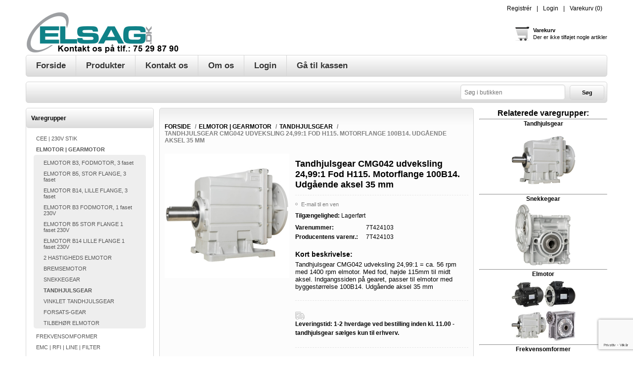

--- FILE ---
content_type: text/html; charset=utf-8
request_url: https://www.elsag.dk/tandhjulsgear-cmg042-i-24-99-1-fod-h115-motorflange-100b14-aksel-35mm
body_size: 12676
content:
<!DOCTYPE html><html lang=da class=html-product-details-page><head><title>Tandhjulsgear cmg042 i=24,99:1 flange 100B14. Aksel 35 mm. ELSAG.DK</title><meta charset=UTF-8><meta name=description content="Tandhjulsgear CMG042 udveksling 24,99:1 = ca. 56 rpm med 1400 rpm elmotor. Med fod, højde 115mm til midt aksel. Indgangssiden på gearet, passer til elmotor med byggestørrelse 100B14. Udgående aksel 35 mm"><meta name=keywords content=""><meta name=generator content=nopCommerce><meta name=viewport content="width=device-width, initial-scale=1"><style>.product-details-page .full-description{display:none}.product-details-page .ui-tabs .full-description{display:block}.product-details-page .tabhead-full-description{display:none}.product-details-page .product-specs-box{display:none}.product-details-page .ui-tabs .product-specs-box{display:block}.product-details-page .ui-tabs .product-specs-box .title{display:none}.product-details-page .product-no-reviews,.product-details-page .product-review-links{display:none}</style><script async src=/Plugins/FoxNetSoft.GoogleAnalytics4/Scripts/GoogleAnalytics4.js></script><script>window.dataLayer=window.dataLayer||[];var GA4_productImpressions=GA4_productImpressions||[],GA4_productDetails=GA4_productDetails||[],GA4_cartproducts=GA4_cartproducts||[],GA4_wishlistproducts=GA4_wishlistproducts||[]</script><script>(function(n,t,i,r,u){n[r]=n[r]||[];n[r].push({"gtm.start":(new Date).getTime(),event:"gtm.js"});var e=t.getElementsByTagName(i)[0],f=t.createElement(i),o=r!="dataLayer"?"&l="+r:"";f.async=!0;f.src="https://www.googletagmanager.com/gtm.js?id="+u+o;e.parentNode.insertBefore(f,e)})(window,document,"script","dataLayer","GTM-K9JWXN2")</script><script async src="https://www.googletagmanager.com/gtag/js?id=AW-1036860645"></script><script>function gtag(){dataLayer.push(arguments)}window.dataLayer=window.dataLayer||[];gtag("js",new Date);gtag("config","AW-1036860645")</script><link href=/bundles/heg_ftojonxxwd9hdol9efa29zaeydzoxp7rszu4cnu.min.css rel=stylesheet><link rel=Stylesheet href=/Themes/Electronics/Content/css/ThemeRoller.css><link rel=canonical href=https://www.elsag.dk/tandhjulsgear-cmg042-i-24-99-1-fod-h115-motorflange-100b14-aksel-35mm><link rel="shortcut icon" href=/icons/icons_0/favicon.ico><body class=notAndroid23><noscript><iframe src="https://www.googletagmanager.com/ns.html?id=GTM-K9JWXN2" height=0 width=0 style=display:none;visibility:hidden></iframe></noscript><div class=ajax-loading-block-window style=display:none></div><div id=dialog-notifications-success title=Bemærkning style=display:none></div><div id=dialog-notifications-error title=Fejl style=display:none></div><div id=dialog-notifications-warning title=Advarsel style=display:none></div><div id=bar-notification class=bar-notification-container data-close=Luk></div><div class=mobile-navigation-bar></div><div class=master-wrapper-page><!--[if lte IE 8]><div style=clear:both;height:59px;text-align:center;position:relative><a href=http://www.microsoft.com/windows/internet-explorer/default.aspx target=_blank> <img src=/Themes/Electronics/Content/images/ie_warning.jpg height=42 width=820 alt="You are using an outdated browser. For a faster, safer browsing experience, upgrade for free today."> </a></div><![endif]--><div class=master-wrapper-content><div class=header><div class=header-links-wrapper><div class=header-links-title><strong>Min konto</strong></div><div class=header-links><ul><li><a href="/register?returnUrl=%2Ftandhjulsgear-cmg042-i-24-99-1-fod-h115-motorflange-100b14-aksel-35mm" class=ico-register>Registrér</a><li><a href="/login?returnUrl=%2Ftandhjulsgear-cmg042-i-24-99-1-fod-h115-motorflange-100b14-aksel-35mm" class=ico-login>Login</a><li id=topcartlink><a href=/cart class=ico-cart> <span class=cart-label>Varekurv</span> <span class=cart-qty>(0)</span> </a></ul></div><div id=flyout-cart class=flyout-cart><div class=mini-shopping-cart><div class=count>Du har ingen varer i din varekurv.</div></div></div></div><div class=responsive-cart><a href=/cart class=cart-link>Varekurv</a></div><div class=header-logo><a href="/" class=logo> <img alt="ELSAG.DK ApS" title="ELSAG.DK ApS" src=https://www.elsag.dk/images/thumbs/0004309.png> </a></div><a href=/cart class=header-shopping-bag><div class=block-mini-cart><strong>Varekurv</strong> <br> <span>Der er ikke tilføjet nogle artikler</span></div></a></div><div class=menu-title><span>Menu</span></div><div class=header-menu><span class=close-btn>Close</span><ul class=mega-menu data-isrtlenabled=false data-enableclickfordropdown=true><li><a href="/" title=Forside><span> Forside</span></a><li class="has-sublist with-dropdown-in-grid"><span class="with-subcategories single-item-categories labelfornextplusbutton">Produkter</span><div class="dropdown categories fullWidth boxes-4"><div class=row-wrapper><div class=row><div class=box><div class=picture-title-wrap><div class=title><a href=/cee-230v-stik title="CEE | 230V STIK"><span>CEE | 230V STIK</span></a></div><div class=picture><a href=/cee-230v-stik title="CEE | 230V STIK"> <img class=lazy alt="Billede til varegruppe CEE | 230V STIK" src="[data-uri]" data-original=https://www.elsag.dk/images/thumbs/0009992_cee-230v-stik_90.jpeg> </a></div></div></div><div class=box><div class=picture-title-wrap><div class=title><a href=/elektromotor-gearmotor title="ELMOTOR | GEARMOTOR"><span>ELMOTOR | GEARMOTOR</span></a></div><div class=picture><a href=/elektromotor-gearmotor title="ELMOTOR | GEARMOTOR"> <img class=lazy alt="Billede til varegruppe ELMOTOR | GEARMOTOR" src="[data-uri]" data-original=https://www.elsag.dk/images/thumbs/0007245_elmotor-gearmotor_90.jpeg> </a></div></div></div><div class=box><div class=picture-title-wrap><div class=title><a href=/frekvensomformer title=FREKVENSOMFORMER><span>FREKVENSOMFORMER</span></a></div><div class=picture><a href=/frekvensomformer title=FREKVENSOMFORMER> <img class=lazy alt="Billede til varegruppe FREKVENSOMFORMER" src="[data-uri]" data-original=https://www.elsag.dk/images/thumbs/0007275_frekvensomformer_90.jpeg> </a></div></div></div><div class=box><div class=picture-title-wrap><div class=title><a href=/emc-rfi-stoejfilter-filter title="EMC | RFI | LINE | FILTER"><span>EMC | RFI | LINE | FILTER</span></a></div><div class=picture><a href=/emc-rfi-stoejfilter-filter title="EMC | RFI | LINE | FILTER"> <img class=lazy alt="Billede til varegruppe EMC | RFI | LINE | FILTER" src="[data-uri]" data-original=https://www.elsag.dk/images/thumbs/0007276_emc-rfi-line-filter_90.jpeg> </a></div></div></div></div><div class=row><div class=box><div class=picture-title-wrap><div class=title><a href=/flow-switch-luft-vand title="FLOW SWITCH | LUFT | VAND"><span>FLOW SWITCH | LUFT | VAND</span></a></div><div class=picture><a href=/flow-switch-luft-vand title="FLOW SWITCH | LUFT | VAND"> <img class=lazy alt="Billede til varegruppe FLOW SWITCH | LUFT | VAND" src="[data-uri]" data-original=https://www.elsag.dk/images/thumbs/0007277_flow-switch-luft-vand_90.jpeg> </a></div></div></div><div class=box><div class=picture-title-wrap><div class=title><a href=/gasdetektor-gasdetektering title="GASDETEKTOR | GASDETEKTERING"><span>GASDETEKTOR | GASDETEKTERING</span></a></div><div class=picture><a href=/gasdetektor-gasdetektering title="GASDETEKTOR | GASDETEKTERING"> <img class=lazy alt="Billede til varegruppe GASDETEKTOR | GASDETEKTERING" src="[data-uri]" data-original=https://www.elsag.dk/images/thumbs/0007269_gasdetektor-gasdetektering_90.jpeg> </a></div></div></div><div class=box><div class=picture-title-wrap><div class=title><a href=/central-gas-detektor title="CENTRAL TIL GAS DETEKTOR"><span>CENTRAL TIL GAS DETEKTOR</span></a></div><div class=picture><a href=/central-gas-detektor title="CENTRAL TIL GAS DETEKTOR"> <img class=lazy alt="Billede til varegruppe CENTRAL TIL GAS DETEKTOR" src="[data-uri]" data-original=https://www.elsag.dk/images/thumbs/0007268_central-til-gas-detektor_90.jpeg> </a></div></div></div><div class=box><div class=picture-title-wrap><div class=title><a href=/hygrostat-fugtfoeler-fugtsensor title=HYGROSTAT-FUGTFØLER-FUGTSENSOR><span>HYGROSTAT-FUGTF&#xD8;LER-FUGTSENSOR</span></a></div><div class=picture><a href=/hygrostat-fugtfoeler-fugtsensor title=HYGROSTAT-FUGTFØLER-FUGTSENSOR> <img class=lazy alt="Billede til varegruppe HYGROSTAT-FUGTFØLER-FUGTSENSOR" src="[data-uri]" data-original=https://www.elsag.dk/images/thumbs/0007279_hygrostat-fugtfoler-fugtsensor_90.jpeg> </a></div></div></div></div><div class=row><div class=box><div class=picture-title-wrap><div class=title><a href=/infraroed-temperaturmaaler title="INFRARØD TEMPERATURMÅLER"><span>INFRAR&#xD8;D TEMPERATURM&#xC5;LER</span></a></div><div class=picture><a href=/infraroed-temperaturmaaler title="INFRARØD TEMPERATURMÅLER"> <img class=lazy alt="Billede til varegruppe INFRARØD TEMPERATURMÅLER" src="[data-uri]" data-original=https://www.elsag.dk/images/thumbs/0007281_infrarod-temperaturmaler_90.jpeg> </a></div></div></div><div class=box><div class=picture-title-wrap><div class=title><a href=/i-o-moduler title="I/O MODULER"><span>I/O MODULER</span></a></div><div class=picture><a href=/i-o-moduler title="I/O MODULER"> <img class=lazy alt="Billede til varegruppe I/O MODULER" src="[data-uri]" data-original=https://www.elsag.dk/images/thumbs/0007286_io-moduler_90.jpeg> </a></div></div></div><div class=box><div class=picture-title-wrap><div class=title><a href=/interface-relae title="INTERFACE RELÆ"><span>INTERFACE REL&#xC6;</span></a></div><div class=picture><a href=/interface-relae title="INTERFACE RELÆ"> <img class=lazy alt="Billede til varegruppe INTERFACE RELÆ" src="[data-uri]" data-original=https://www.elsag.dk/images/thumbs/0007287_interface-rel_90.jpeg> </a></div></div></div><div class=box><div class=picture-title-wrap><div class=title><a href=/kabel-ledninger title="KABEL &amp; LEDNINGER"><span>KABEL &amp; LEDNINGER</span></a></div><div class=picture><a href=/kabel-ledninger title="KABEL &amp; LEDNINGER"> <img class=lazy alt="Billede til varegruppe KABEL &amp; LEDNINGER" src="[data-uri]" data-original=https://www.elsag.dk/images/thumbs/0007288_kabel-ledninger_90.jpeg> </a></div></div></div></div><div class=row><div class=box><div class=picture-title-wrap><div class=title><a href=/luftkvalitet-lux-bevaegelse title="LUFTKVALITET - LUX - BEVÆGELSE"><span>LUFTKVALITET - LUX - BEV&#xC6;GELSE</span></a></div><div class=picture><a href=/luftkvalitet-lux-bevaegelse title="LUFTKVALITET - LUX - BEVÆGELSE"> <img class=lazy alt="Billede til varegruppe LUFTKVALITET - LUX - BEVÆGELSE" src="[data-uri]" data-original=https://www.elsag.dk/images/thumbs/0007289_luftkvalitet-lux-bevgelse_90.jpeg> </a></div></div></div><div class=box><div class=picture-title-wrap><div class=title><a href=/lystarn title=LYSTÅRN><span>LYST&#xC5;RN</span></a></div><div class=picture><a href=/lystarn title=LYSTÅRN> <img class=lazy alt="Billede til varegruppe LYSTÅRN" src="[data-uri]" data-original=https://www.elsag.dk/images/thumbs/0008403_lystarn_90.jpeg> </a></div></div></div><div class=box><div class=picture-title-wrap><div class=title><a href=/magnetventil title=MAGNETVENTIL><span>MAGNETVENTIL</span></a></div><div class=picture><a href=/magnetventil title=MAGNETVENTIL> <img class=lazy alt="Billede til varegruppe MAGNETVENTIL" src="[data-uri]" data-original=https://www.elsag.dk/images/thumbs/0008868_magnetventil_90.jpeg> </a></div></div></div><div class=box><div class=picture-title-wrap><div class=title><a href=/modbus title=MODBUS><span>MODBUS</span></a></div><div class=picture><a href=/modbus title=MODBUS> <img class=lazy alt="Billede til varegruppe MODBUS" src="[data-uri]" data-original=https://www.elsag.dk/images/thumbs/0007291_modbus_90.jpeg> </a></div></div></div></div><div class=row><div class=box><div class=picture-title-wrap><div class=title><a href=/netvaerk title=NETVÆRK><span>NETV&#xC6;RK</span></a></div><div class=picture><a href=/netvaerk title=NETVÆRK> <img class=lazy alt="Billede til varegruppe NETVÆRK" src="[data-uri]" data-original=https://www.elsag.dk/images/thumbs/0007292_netvrk_90.jpeg> </a></div></div></div><div class=box><div class=picture-title-wrap><div class=title><a href=/overvaagningsrelae title=OVERVÅGNINGSRELÆ><span>OVERV&#xC5;GNINGSREL&#xC6;</span></a></div><div class=picture><a href=/overvaagningsrelae title=OVERVÅGNINGSRELÆ> <img class=lazy alt="Billede til varegruppe OVERVÅGNINGSRELÆ" src="[data-uri]" data-original=https://www.elsag.dk/images/thumbs/0007293_overvagningsrel_90.jpeg> </a></div></div></div><div class=box><div class=picture-title-wrap><div class=title><a href=/print-klemmer title="PRINT KLEMMER"><span>PRINT KLEMMER</span></a></div><div class=picture><a href=/print-klemmer title="PRINT KLEMMER"> <img class=lazy alt="Billede til varegruppe PRINT KLEMMER" src="[data-uri]" data-original=https://www.elsag.dk/images/thumbs/0003181_print-klemmer_90.jpeg> </a></div></div></div><div class=box><div class=picture-title-wrap><div class=title><a href=/regulator title=REGULATOR><span>REGULATOR</span></a></div><div class=picture><a href=/regulator title=REGULATOR> <img class=lazy alt="Billede til varegruppe REGULATOR" src="[data-uri]" data-original=https://www.elsag.dk/images/thumbs/0007294_regulator_90.jpeg> </a></div></div></div></div><div class=row><div class=box><div class=picture-title-wrap><div class=title><a href=/stikbensrelae title=STIKBENSRELÆ><span>STIKBENSREL&#xC6;</span></a></div><div class=picture><a href=/stikbensrelae title=STIKBENSRELÆ> <img class=lazy alt="Billede til varegruppe STIKBENSRELÆ" src="[data-uri]" data-original=https://www.elsag.dk/images/thumbs/0007295_stikbensrel_90.jpeg> </a></div></div></div><div class=box><div class=picture-title-wrap><div class=title><a href=/tavlemateriel title=TAVLEMATERIEL><span>TAVLEMATERIEL</span></a></div><div class=picture><a href=/tavlemateriel title=TAVLEMATERIEL> <img class=lazy alt="Billede til varegruppe TAVLEMATERIEL" src="[data-uri]" data-original=https://www.elsag.dk/images/thumbs/0007296_tavlemateriel_90.jpeg> </a></div></div></div><div class=box><div class=picture-title-wrap><div class=title><a href=/temperatur-foeler title=TEMPERATUR-FØLER><span>TEMPERATUR-F&#xD8;LER</span></a></div><div class=picture><a href=/temperatur-foeler title=TEMPERATUR-FØLER> <img class=lazy alt="Billede til varegruppe TEMPERATUR-FØLER" src="[data-uri]" data-original=https://www.elsag.dk/images/thumbs/0007299_temperatur-foler_90.jpeg> </a></div></div></div><div class=box><div class=picture-title-wrap><div class=title><a href=/termostat title=TERMOSTAT><span>TERMOSTAT</span></a></div><div class=picture><a href=/termostat title=TERMOSTAT> <img class=lazy alt="Billede til varegruppe TERMOSTAT" src="[data-uri]" data-original=https://www.elsag.dk/images/thumbs/0009834_termostat_90.jpeg> </a></div></div></div></div><div class=row><div class=box><div class=picture-title-wrap><div class=title><a href=/tidsrelaeer title=TIDSRELÆ><span>TIDSREL&#xC6;</span></a></div><div class=picture><a href=/tidsrelaeer title=TIDSRELÆ> <img class=lazy alt="Billede til varegruppe TIDSRELÆ" src="[data-uri]" data-original=https://www.elsag.dk/images/thumbs/0007301_tidsrel_90.jpeg> </a></div></div></div><div class=box><div class=picture-title-wrap><div class=title><a href=/tilbud title=TILBUD><span>TILBUD</span></a></div><div class=picture><a href=/tilbud title=TILBUD> <img class=lazy alt="Billede til varegruppe TILBUD" src="[data-uri]" data-original=https://www.elsag.dk/images/thumbs/0007302_tilbud_90.jpeg> </a></div></div></div><div class=box><div class=picture-title-wrap><div class=title><a href=/tilslutning-befaestelse title="TILSLUTNING - BEFÆSTELSE"><span>TILSLUTNING - BEF&#xC6;STELSE</span></a></div><div class=picture><a href=/tilslutning-befaestelse title="TILSLUTNING - BEFÆSTELSE"> <img class=lazy alt="Billede til varegruppe TILSLUTNING - BEFÆSTELSE" src="[data-uri]" data-original=https://www.elsag.dk/images/thumbs/0007303_tilslutning-befstelse_90.jpeg> </a></div></div></div><div class=box><div class=picture-title-wrap><div class=title><a href=/tryk-flow title="TRYKTRANSMITTER | PRESSOSTAT"><span>TRYKTRANSMITTER | PRESSOSTAT</span></a></div><div class=picture><a href=/tryk-flow title="TRYKTRANSMITTER | PRESSOSTAT"> <img class=lazy alt="Billede til varegruppe TRYKTRANSMITTER | PRESSOSTAT" src="[data-uri]" data-original=https://www.elsag.dk/images/thumbs/0007304_tryktransmitter-pressostat_90.jpeg> </a></div></div></div></div><div class=row><div class=box><div class=picture-title-wrap><div class=title><a href=/trykknapper-signallamper title="TRYKKNAPPER SIGNALLAMPER"><span>TRYKKNAPPER SIGNALLAMPER</span></a></div><div class=picture><a href=/trykknapper-signallamper title="TRYKKNAPPER SIGNALLAMPER"> <img class=lazy alt="Billede til varegruppe TRYKKNAPPER SIGNALLAMPER" src="[data-uri]" data-original=https://www.elsag.dk/images/thumbs/0007308_trykknapper-signallamper_90.jpeg> </a></div></div></div><div class=box><div class=picture-title-wrap><div class=title><a href=/traadloes-enocean title="TRÅDLØS | ENOCEAN"><span>TR&#xC5;DL&#xD8;S | ENOCEAN</span></a></div><div class=picture><a href=/traadloes-enocean title="TRÅDLØS | ENOCEAN"> <img class=lazy alt="Billede til varegruppe TRÅDLØS | ENOCEAN" src="[data-uri]" data-original=https://www.elsag.dk/images/thumbs/0007307_tradlos-enocean_90.jpeg> </a></div></div></div><div class=empty-box></div><div class=empty-box></div></div></div></div><li><a href=/contactus title="Kontakt os"><span> Kontakt os</span></a><li><a href=https://www.elsag.dk/about-us title="Om os"><span> Om os</span></a><li class=Alle><a href=/login title=Login><span> Login</span></a><li><a href=/checkout title="Gå til kassen"><span> G&#xE5; til kassen</span></a></ul><div class=menu-title><span>Menu</span></div><ul class=mega-menu-responsive><li><a href="/" title=Forside><span> Forside</span></a><li class=has-sublist><span class="with-subcategories single-item-categories labelfornextplusbutton">Produkter</span><div class=plus-button></div><div class=sublist-wrap><ul class=sublist><li class=back-button><span>back</span><li><a class=lastLevelCategory href=/cee-230v-stik title="CEE | 230V STIK"><span>CEE | 230V STIK</span></a><li><a class=lastLevelCategory href=/elektromotor-gearmotor title="ELMOTOR | GEARMOTOR"><span>ELMOTOR | GEARMOTOR</span></a><li><a class=lastLevelCategory href=/frekvensomformer title=FREKVENSOMFORMER><span>FREKVENSOMFORMER</span></a><li><a class=lastLevelCategory href=/emc-rfi-stoejfilter-filter title="EMC | RFI | LINE | FILTER"><span>EMC | RFI | LINE | FILTER</span></a><li><a class=lastLevelCategory href=/flow-switch-luft-vand title="FLOW SWITCH | LUFT | VAND"><span>FLOW SWITCH | LUFT | VAND</span></a><li><a class=lastLevelCategory href=/gasdetektor-gasdetektering title="GASDETEKTOR | GASDETEKTERING"><span>GASDETEKTOR | GASDETEKTERING</span></a><li><a class=lastLevelCategory href=/central-gas-detektor title="CENTRAL TIL GAS DETEKTOR"><span>CENTRAL TIL GAS DETEKTOR</span></a><li><a class=lastLevelCategory href=/hygrostat-fugtfoeler-fugtsensor title=HYGROSTAT-FUGTFØLER-FUGTSENSOR><span>HYGROSTAT-FUGTF&#xD8;LER-FUGTSENSOR</span></a><li><a class=lastLevelCategory href=/infraroed-temperaturmaaler title="INFRARØD TEMPERATURMÅLER"><span>INFRAR&#xD8;D TEMPERATURM&#xC5;LER</span></a><li><a class=lastLevelCategory href=/i-o-moduler title="I/O MODULER"><span>I/O MODULER</span></a><li><a class=lastLevelCategory href=/interface-relae title="INTERFACE RELÆ"><span>INTERFACE REL&#xC6;</span></a><li><a class=lastLevelCategory href=/kabel-ledninger title="KABEL &amp; LEDNINGER"><span>KABEL &amp; LEDNINGER</span></a><li><a class=lastLevelCategory href=/luftkvalitet-lux-bevaegelse title="LUFTKVALITET - LUX - BEVÆGELSE"><span>LUFTKVALITET - LUX - BEV&#xC6;GELSE</span></a><li><a class=lastLevelCategory href=/lystarn title=LYSTÅRN><span>LYST&#xC5;RN</span></a><li><a class=lastLevelCategory href=/magnetventil title=MAGNETVENTIL><span>MAGNETVENTIL</span></a><li><a class=lastLevelCategory href=/modbus title=MODBUS><span>MODBUS</span></a><li><a class=lastLevelCategory href=/netvaerk title=NETVÆRK><span>NETV&#xC6;RK</span></a><li><a class=lastLevelCategory href=/overvaagningsrelae title=OVERVÅGNINGSRELÆ><span>OVERV&#xC5;GNINGSREL&#xC6;</span></a><li><a class=lastLevelCategory href=/print-klemmer title="PRINT KLEMMER"><span>PRINT KLEMMER</span></a><li><a class=lastLevelCategory href=/regulator title=REGULATOR><span>REGULATOR</span></a><li><a class=lastLevelCategory href=/stikbensrelae title=STIKBENSRELÆ><span>STIKBENSREL&#xC6;</span></a><li><a class=lastLevelCategory href=/tavlemateriel title=TAVLEMATERIEL><span>TAVLEMATERIEL</span></a><li><a class=lastLevelCategory href=/temperatur-foeler title=TEMPERATUR-FØLER><span>TEMPERATUR-F&#xD8;LER</span></a><li><a class=lastLevelCategory href=/termostat title=TERMOSTAT><span>TERMOSTAT</span></a><li><a class=lastLevelCategory href=/tidsrelaeer title=TIDSRELÆ><span>TIDSREL&#xC6;</span></a><li><a class=lastLevelCategory href=/tilbud title=TILBUD><span>TILBUD</span></a><li><a class=lastLevelCategory href=/tilslutning-befaestelse title="TILSLUTNING - BEFÆSTELSE"><span>TILSLUTNING - BEF&#xC6;STELSE</span></a><li><a class=lastLevelCategory href=/tryk-flow title="TRYKTRANSMITTER | PRESSOSTAT"><span>TRYKTRANSMITTER | PRESSOSTAT</span></a><li><a class=lastLevelCategory href=/trykknapper-signallamper title="TRYKKNAPPER SIGNALLAMPER"><span>TRYKKNAPPER SIGNALLAMPER</span></a><li><a class=lastLevelCategory href=/traadloes-enocean title="TRÅDLØS | ENOCEAN"><span>TR&#xC5;DL&#xD8;S | ENOCEAN</span></a></ul></div><li><a href=/contactus title="Kontakt os"><span> Kontakt os</span></a><li><a href=https://www.elsag.dk/about-us title="Om os"><span> Om os</span></a><li class=Alle><a href=/login title=Login><span> Login</span></a><li><a href=/checkout title="Gå til kassen"><span> G&#xE5; til kassen</span></a></ul></div><div class=top-bar><div class=top-bar-title><strong>Navigation</strong></div><div class=top-bar-content><div class="searchbox store-search-box"><form method=get id=small-search-box-form action=/search><input type=text class=search-box-text id=small-searchterms autocomplete=off name=q placeholder="Søg i butikken" aria-label="Søg butik"> <input type=hidden class=instantSearchResourceElement data-highlightfirstfoundelement=true data-minkeywordlength=2 data-defaultproductsortoption=0 data-instantsearchurl=/instantSearchFor data-searchpageurl=/search data-searchinproductdescriptions=true data-numberofvisibleproducts=500 data-noresultsresourcetext=" No data found."> <button type=submit class="button-1 search-box-button">Søg</button></form></div></div></div><div class=ajaxCartInfo data-getajaxcartbuttonurl=/NopAjaxCart/GetAjaxCartButtonsAjax data-productpageaddtocartbuttonselector=.add-to-cart-button data-productboxaddtocartbuttonselector=.product-box-add-to-cart-button data-productboxproductitemelementselector=.product-item data-usenopnotification=False data-nopnotificationcartresource="Varen er lagt i &lt;a href=&#34;/cart&#34;>Varekurven&lt;/a>" data-nopnotificationwishlistresource="Varen er tilføjet din &lt;a href=&#34;/wishlist&#34;>ønskeliste&lt;/a>" data-enableonproductpage=True data-enableoncatalogpages=True data-minishoppingcartquatityformattingresource=({0}) data-miniwishlistquatityformattingresource=({0}) data-addtowishlistbuttonselector=.add-to-wishlist-button></div><input id=addProductVariantToCartUrl name=addProductVariantToCartUrl type=hidden value=/AddProductFromProductDetailsPageToCartAjax> <input id=addProductToCartUrl name=addProductToCartUrl type=hidden value=/AddProductToCartAjax> <input id=miniShoppingCartUrl name=miniShoppingCartUrl type=hidden value=/MiniShoppingCart> <input id=flyoutShoppingCartUrl name=flyoutShoppingCartUrl type=hidden value=/NopAjaxCartFlyoutShoppingCart> <input id=checkProductAttributesUrl name=checkProductAttributesUrl type=hidden value=/CheckIfProductOrItsAssociatedProductsHasAttributes> <input id=getMiniProductDetailsViewUrl name=getMiniProductDetailsViewUrl type=hidden value=/GetMiniProductDetailsView> <input id=flyoutShoppingCartPanelSelector name=flyoutShoppingCartPanelSelector type=hidden value=#flyout-cart> <input id=shoppingCartMenuLinkSelector name=shoppingCartMenuLinkSelector type=hidden value=.cart-qty> <input id=wishlistMenuLinkSelector name=wishlistMenuLinkSelector type=hidden value=span.wishlist-qty> <input id=shoppingCartBoxUrl name=shoppingCartBoxUrl type=hidden value=/ElectronicsTheme/ShoppingCartBox> <input id=shoppingCartBoxPanelSelector name=shoppingCartBoxPanelSelector type=hidden value=.block-mini-cart><div class=ajax-loading-block-window style=display:none><div class=loading-image></div></div><div class=master-column-wrapper><div class=leftside-3><div class="block block-category-navigation"><div class=title><strong>Varegrupper</strong></div><div class=listbox><ul class=list><li class=inactive><a href=/cee-230v-stik>CEE | 230V STIK </a><li class=active><a href=/elektromotor-gearmotor>ELMOTOR | GEARMOTOR </a><ul class=sublist><li class=inactive><a href=/elmotor-b3>ELMOTOR B3, FODMOTOR, 3 faset </a><li class=inactive><a href=/elmotor-b5>ELMOTOR B5, STOR FLANGE, 3 faset </a><li class=inactive><a href=/elmotor-b14>ELMOTOR B14, LILLE FLANGE, 3 faset </a><li class=inactive><a href=/elmotor-b3-fodmotor-1-faset-230v>ELMOTOR B3 FODMOTOR, 1 faset 230V </a><li class=inactive><a href=/elmotor-b5-stor-flange-1-faset-230v>ELMOTOR B5 STOR FLANGE 1 faset 230V </a><li class=inactive><a href=/elmotor-b14-lille-flange-1-faset-230v>ELMOTOR B14 LILLE FLANGE 1 faset 230V </a><li class=inactive><a href=/2-hastigheds-elmotor>2 HASTIGHEDS ELMOTOR </a><li class=inactive><a href=/bremsemotor>BREMSEMOTOR </a><li class=inactive><a href=/snekkegear>SNEKKEGEAR </a><li class="active last"><a href=/tandhjulsgear>TANDHJULSGEAR </a><li class=inactive><a href=/vinklet-tandhjulsgear>VINKLET TANDHJULSGEAR </a><li class=inactive><a href=/forsats-gear>FORSATS-GEAR </a><li class=inactive><a href=/tilbehor-elmotor>TILBEH&#xD8;R ELMOTOR </a></ul><li class=inactive><a href=/frekvensomformer>FREKVENSOMFORMER </a><li class=inactive><a href=/emc-rfi-stoejfilter-filter>EMC | RFI | LINE | FILTER </a><li class=inactive><a href=/flow-switch-luft-vand>FLOW SWITCH | LUFT | VAND </a><li class=inactive><a href=/gasdetektor-gasdetektering>GASDETEKTOR | GASDETEKTERING </a><li class=inactive><a href=/central-gas-detektor>CENTRAL TIL GAS DETEKTOR </a><li class=inactive><a href=/hygrostat-fugtfoeler-fugtsensor>HYGROSTAT-FUGTF&#xD8;LER-FUGTSENSOR </a><li class=inactive><a href=/infraroed-temperaturmaaler>INFRAR&#xD8;D TEMPERATURM&#xC5;LER </a><li class=inactive><a href=/i-o-moduler>I/O MODULER </a><li class=inactive><a href=/interface-relae>INTERFACE REL&#xC6; </a><li class=inactive><a href=/kabel-ledninger>KABEL &amp; LEDNINGER </a><li class=inactive><a href=/luftkvalitet-lux-bevaegelse>LUFTKVALITET - LUX - BEV&#xC6;GELSE </a><li class=inactive><a href=/lystarn>LYST&#xC5;RN </a><li class=inactive><a href=/magnetventil>MAGNETVENTIL </a><li class=inactive><a href=/modbus>MODBUS </a><li class=inactive><a href=/netvaerk>NETV&#xC6;RK </a><li class=inactive><a href=/overvaagningsrelae>OVERV&#xC5;GNINGSREL&#xC6; </a><li class=inactive><a href=/print-klemmer>PRINT KLEMMER </a><li class=inactive><a href=/regulator>REGULATOR </a><li class=inactive><a href=/stikbensrelae>STIKBENSREL&#xC6; </a><li class=inactive><a href=/tavlemateriel>TAVLEMATERIEL </a><li class=inactive><a href=/temperatur-foeler>TEMPERATUR-F&#xD8;LER </a><li class=inactive><a href=/termostat>TERMOSTAT </a><li class=inactive><a href=/tidsrelaeer>TIDSREL&#xC6; </a><li class=inactive><a href=/tilbud>TILBUD </a><li class=inactive><a href=/tilslutning-befaestelse>TILSLUTNING - BEF&#xC6;STELSE </a><li class=inactive><a href=/tryk-flow>TRYKTRANSMITTER | PRESSOSTAT </a><li class=inactive><a href=/trykknapper-signallamper>TRYKKNAPPER SIGNALLAMPER </a><li class=inactive><a href=/traadloes-enocean>TR&#xC5;DL&#xD8;S | ENOCEAN </a></ul></div></div></div><div class=center-3><div class=breadcrumb><ul itemscope itemtype=http://schema.org/BreadcrumbList><li><span> <a href="/"> <span>Forside</span> </a> </span> <span class=delimiter>/</span><li itemprop=itemListElement itemscope itemtype=http://schema.org/ListItem><a href=/elektromotor-gearmotor itemprop=item> <span itemprop=name>ELMOTOR | GEARMOTOR</span> </a> <span class=delimiter>/</span><meta itemprop=position content=1><li itemprop=itemListElement itemscope itemtype=http://schema.org/ListItem><a href=/tandhjulsgear itemprop=item> <span itemprop=name>TANDHJULSGEAR</span> </a> <span class=delimiter>/</span><meta itemprop=position content=2><li itemprop=itemListElement itemscope itemtype=http://schema.org/ListItem><strong class=current-item itemprop=name>Tandhjulsgear CMG042 udveksling 24,99:1 Fod H115. Motorflange 100B14. Udg&#xE5;ende aksel 35 mm</strong> <span itemprop=item itemscope itemtype=http://schema.org/Thing id=/tandhjulsgear-cmg042-i-24-99-1-fod-h115-motorflange-100b14-aksel-35mm> </span><meta itemprop=position content=3></ul></div><div class="page product-details-page"><div class=page-body><script>window.dataLayer=window.dataLayer||[];var GA4_productImpressions=GA4_productImpressions||[],GA4_productDetails=GA4_productDetails||[];GA4_productDetails=[{item_name:"Tandhjulsgear CMG042 udveksling 24,99:1 Fod H115. Motorflange 100B14. Udgående aksel 35 mm",item_id:"7T424103",price:3720,item_brand:"Busck",item_category:"TANDHJULSGEAR",productId:4274}];dataLayer.push({event:"ga4_view_item",ecommerce:{currency:"DKK",items:GA4_productDetails}})</script><script>gtag("event","conversion",{send_to:"AW-1036860645/vis-produkt",value:3720,currency:"DKK"})</script><form method=post id=product-details-form action=/tandhjulsgear-cmg042-i-24-99-1-fod-h115-motorflange-100b14-aksel-35mm><div itemscope itemtype=http://schema.org/Product><meta itemprop=name content="Tandhjulsgear CMG042 udveksling 24,99:1 Fod H115. Motorflange 100B14. Udgående aksel 35 mm"><meta itemprop=sku content=7T424103><meta itemprop=gtin content=""><meta itemprop=mpn content=7T424103><meta itemprop=description content="Tandhjulsgear CMG042 udveksling 24,99:1 = ca. 56 rpm med 1400 rpm elmotor. Med fod, højde 115mm til midt aksel. Indgangssiden på gearet, passer til elmotor med byggestørrelse 100B14. Udgående aksel 35 mm"><meta itemprop=image content=https://www.elsag.dk/images/thumbs/0006663_tandhjulsgear-cmg042-udveksling-24991-fod-h115-motorflange-100b14-udgaende-aksel-35-mm_300.jpeg><div itemprop=brand itemtype=https://schema.org/Brand itemscope><meta itemprop=name content=Busck></div><div itemprop=offers itemscope itemtype=http://schema.org/Offer><meta itemprop=url content=https://www.elsag.dk/tandhjulsgear-cmg042-i-24-99-1-fod-h115-motorflange-100b14-aksel-35mm><meta itemprop=price content=3720.00><meta itemprop=priceCurrency content=DKK><meta itemprop=priceValidUntil><meta itemprop=availability content=http://schema.org/InStock></div><div itemprop=review itemscope itemtype=http://schema.org/Review><div itemprop=author itemtype=https://schema.org/Person itemscope><meta itemprop=name content=ALL></div><meta itemprop=url content=/productreviews/4274></div></div><div data-productid=4274><div class=product-essential><div class=gallery><div class=picture><a href=https://www.elsag.dk/images/thumbs/0006663_tandhjulsgear-cmg042-udveksling-24991-fod-h115-motorflange-100b14-udgaende-aksel-35-mm.jpeg title="Billede af Tandhjulsgear CMG042 udveksling 24,99:1 Fod H115. Motorflange 100B14. Udgående aksel 35 mm" id=main-product-img-lightbox-anchor-4274> <img alt="Billede af Tandhjulsgear CMG042 udveksling 24,99:1 Fod H115. Motorflange 100B14. Udgående aksel 35 mm" src=https://www.elsag.dk/images/thumbs/0006663_tandhjulsgear-cmg042-udveksling-24991-fod-h115-motorflange-100b14-udgaende-aksel-35-mm_300.jpeg title="Billede af Tandhjulsgear CMG042 udveksling 24,99:1 Fod H115. Motorflange 100B14. Udgående aksel 35 mm" id=main-product-img-4274> </a></div></div><div class=overview><div class=product-name><h1>Tandhjulsgear CMG042 udveksling 24,99:1 Fod H115. Motorflange 100B14. Udg&#xE5;ende aksel 35 mm</h1></div><div class=email-a-friend><button type=button class="button-2 email-a-friend-button" onclick="setLocation(&#34;/productemailafriend/4274&#34;)">E-mail til en ven</button></div><ul class=add-to-links><li></ul><div class=availability><div class=stock><span class=label>Tilgængelighed:</span> <span class=value id=stock-availability-value-4274>Lagerf&#xF8;rt</span></div></div><div class=additional-details><div class=sku><span class=label>Varenummer:</span> <span class=value id=sku-4274>7T424103</span></div><div class=manufacturer-part-number><span class=label>Producentens varenr.:</span> <span class=value id=mpn-4274>7T424103</span></div></div><div class=short-description><strong>Kort beskrivelse:</strong> Tandhjulsgear CMG042 udveksling 24,99:1 = ca. 56 rpm med 1400 rpm elmotor. Med fod, højde 115mm til midt aksel. Indgangssiden på gearet, passer til elmotor med byggestørrelse 100B14. Udgående aksel 35 mm</div><div class=delivery><div class=delivery-date><span class=label>Leveringstid:</span> <span class=value>1-2 hverdage ved bestilling inden kl. 11.00 - tandhjulsgear s&#xE6;lges kun til erhverv.</span></div></div><div class=product-options-bottom><div class=prices><div class=product-price><span id=price-value-4274 class=price-value-4274> DKK 3720,00 inkl. moms </span></div></div><div class=add-to-cart><div class=add-to-cart-panel><label class=qty-label for=addtocart_4274_EnteredQuantity>Antal:</label> <input id=product_enteredQuantity_4274 class=qty-input type=text aria-label="Enter a quantity" data-val=true data-val-required="The Antal field is required." name=addtocart_4274.EnteredQuantity value=1> <button type=button id=add-to-cart-button-4274 class="button-1 add-to-cart-button" data-productid=4274 onclick="return AjaxCart.addproducttocart_details(&#34;/addproducttocart/details/4274/1&#34;,&#34;#product-details-form&#34;),!1">Bestil</button></div></div></div></div></div><div id=quickTabs class=productTabs data-ajaxenabled=false data-productreviewsaddnewurl=/ProductTab/ProductReviewsTabAddNew/4274 data-productcontactusurl=/ProductTab/ProductContactUsTabAddNew/4274 data-couldnotloadtaberrormessage="Couldn't load this tab."><div class=productTabs-header><ul><li><a href=#quickTab-specifications>Specifikationer</a><li><a href=#quickTab-862>Oversigt tandhjulsgear</a><li><a href=#quickTab-contact_us>Foresp&#xF8;rgsel</a></ul></div><div class=productTabs-body><div id=quickTab-specifications><div class=product-specs-box><div class=title><strong>Produkt specifikationer</strong></div><div class=table-wrapper><table class=data-table><thead><tr class=hidden-row><th width=25%><span>Attribute name</span><th><span>Attribute value</span><tbody><tr class=odd><td class=spec-name>Gear | Type:<td class=spec-value>Tandhjulsgear<tr class=even><td class=spec-name>Gearst&#xF8;rrelse:<td class=spec-value>CMG042<tr class=odd><td class=spec-name>Udg&#xE5;ende aksel:<td class=spec-value>35 mm<tr class=even><td class=spec-name>Motorflange:<td class=spec-value>B14 byggest&#248;rrelse 100 | 112</table></div></div></div><div id=quickTab-862><div class=custom-tab><p><a href=/pdf/busck/oversigt-tandhjulsgear.pdf target=_blank rel=noopener><img src=/pic/pdf-40x40.jpg alt="" width=40 height=40> Se oversigten med mål m.m. over tandhjulsgear ved at klikke her</a></div></div><div id=quickTab-contact_us><div id=contact-us-tab class="contact-page write-review"><div class=form-fields><div class=inputs><label for=FullName>Dit navn</label> <input placeholder="Indtast dit navn" class="contact_tab_fullname review-title" type=text data-val=true data-val-required="Indtast dit navn" id=FullName name=FullName> <span class=required>*</span> <span class=field-validation-valid data-valmsg-for=FullName data-valmsg-replace=true></span></div><div class=inputs><label for=Email>Din e-mail</label> <input placeholder="Indtast din emailadresse" class="contact_tab_email review-title" type=email data-val=true data-val-email="Forkert e-mail" data-val-required="Indtast e-mail" id=Email name=Email> <span class=required>*</span> <span class=field-validation-valid data-valmsg-for=Email data-valmsg-replace=true></span></div><div class=inputs><label for=Subject>Emne:</label> <input placeholder="Indtast emne" class="contact_tab_subject subject" type=text data-val=true data-val-required="Venligst indtast emne" id=Subject name=Subject> <span class=required>*</span> <span class=field-validation-valid data-valmsg-for=Subject data-valmsg-replace=true></span></div><div class=inputs><label for=Enquiry>Foresp&#xF8;rgsel</label> <textarea placeholder="Send os din forespørgsel - skriv venligst dit telefonnummer med, så vi har mulighed for at kontakte dig telefonisk." class="contact_tab_enquiry review-text" data-val=true data-val-required="Indtast forespørgsel" id=Enquiry name=Enquiry></textarea> <span class=required>*</span> <span class=field-validation-valid data-valmsg-for=Enquiry data-valmsg-replace=true></span></div><div><input id=g-recaptcha-response_captcha_1930749352 name=g-recaptcha-response type=hidden><script>var onloadCallbackcaptcha_1930749352=function(){var n=$('input[id="g-recaptcha-response_captcha_1930749352"]').closest("form"),t=$(n.find(":submit")[0]),i=!1,r=!1;t.on("click",function(){return r||(r=!0,grecaptcha.execute("6Lc2YgAhAAAAAJ4l72JXA7fF3Iey041PgCJjZ7wC",{action:"ProductDetails"}).then(function(r){$("#g-recaptcha-response_captcha_1930749352",n).val(r);i=!0;t.click()})),i})}</script><script async defer src="https://www.google.com/recaptcha/api.js?onload=onloadCallbackcaptcha_1930749352&amp;render=6Lc2YgAhAAAAAJ4l72JXA7fF3Iey041PgCJjZ7wC&amp;hl=da"></script></div></div><div class=buttons><button type=button id=send-contact-us-form name=send-email class="button-1 contact-us-button">Indsend</button></div></div></div></div></div><div class=product-collateral><div class=tabhead><strong>Yderligere information</strong></div><div class=tabinfo><div class=manufacturers><span class=label>Producent:</span> <span class=value> <a href=/admin-busck>Busck</a> </span></div><div class=product-specs-box><div class=title><strong>Produkt specifikationer</strong></div><div class=table-wrapper><table class=data-table><thead><tr class=hidden-row><th width=25%><span>Attribute name</span><th><span>Attribute value</span><tbody><tr class=odd><td class=spec-name>Gear | Type:<td class=spec-value>Tandhjulsgear<tr class=even><td class=spec-name>Gearst&#xF8;rrelse:<td class=spec-value>CMG042<tr class=odd><td class=spec-name>Udg&#xE5;ende aksel:<td class=spec-value>35 mm<tr class=even><td class=spec-name>Motorflange:<td class=spec-value>B14 byggest&#248;rrelse 100 | 112</table></div></div></div></div></div><input name=__RequestVerificationToken type=hidden value=CfDJ8NLv4UlCXylFnW89djQT8G2B0axJHchwmfYoAvlZV4lC30uIJOkDMJQj1iTiiYgCw7paazUnMJMxZ2Ae7pckGWG7_5h4GsMElr3noNSfZiwXY_0JYI8HX0XijsNTUUzqAeVRnn5406KuQiM2M8W_iNo></form></div></div></div><div class=rightside-3><div class=html-widget><p style=text-align:center><span style=font-size:12pt><strong>Relaterede varegrupper:</strong></span><hr><p style=text-align:center><strong><a href=https://www.elsag.dk/tandhjulsgear>Tandhjulsgear</a></strong><p style=text-align:center><a href=https://www.elsag.dk/tandhjulsgear><strong><img title=Tandhjulsgear src=/images/thumbs/0006935_tandhjulsgear_130.jpeg alt=Tandhjulsgear width=130 height=130></strong></a><hr><p style=text-align:center><strong><a href=https://www.elsag.dk/snekkegear>Snekkegear</a></strong><p style=text-align:center><a href=https://www.elsag.dk/snekkegear><strong><img title=Snekkegear src=/images/thumbs/0006936_snekkegear_130.jpeg alt=Snekkegear width=130 height=130></strong></a><hr><p style=text-align:center><strong><a href=https://www.elsag.dk/elektromotor-gearmotor>Elmotor</a></strong><p style=text-align:center><strong><a href=https://www.elsag.dk/elektromotor-gearmotor><img title="Elektromotor | Elmotor" src=/images/thumbs/0007245_elmotor-gearmotor_130.jpeg alt="Elektromotor | Elmotor" width=130 height=130></a><br></strong><hr><p style=text-align:center><strong><a href=https://www.elsag.dk/frekvensomformer>Frekvensomformer</a></strong><p style=text-align:center><a href=https://www.elsag.dk/frekvensomformer><img title=frekvensomformer src=/images/thumbs/0007275_frekvensomformer_130.jpeg alt=frekvensomformer width=130 height=130></a></div></div></div></div><div class=master-wrapper-content-footer><ul><li><a href=/sitemap>Sitemap</a><li>|<li><a href=/personoplysninger>Betaling</a><li>|<li><a href=/saadan-finder-du-os>S&#xE5;dan finder du os</a><li>|<li><a href=/shipping-returns>Fragt og forsendelse</a><li>|<li><a href=/privacy-notice>Privatlivspolitik</a><li>|<li><a href=/conditions-of-use>Handelsvilk&#xE5;r</a><li>|<li><a href=/fortrydelsesret>Fortrydelsesret</a><li>|<li><a href=/about-us>Om os</a><li>|<li><a href=/cookies>Cookies</a><li>|<li><a href=/e-maerket>e-m&#xE6;rket</a><li>|<li><a href=/contactus>Kontakt os</a></ul><div class=footer-disclaimer><span class=footer-disclaimer>ELSAG.DK APS, Sønderskovvej 9, Nordenskov, 6800 Varde CVR Nr.: DK 29133484, Copyright © 2026, Alle rettigheder forbeholdt.</span></div><div class=footer-tax-shipping>Alle priser er med moms. Uden <a href=/shipping-returns>levering.</a></div></div><div class=social-sharing><ul class=networks></ul></div><div class=footer-store-theme></div><script>function deferjqueryloadingGoogleAnalytics4(){window.jQuery&&typeof $=="function"&&window.GoogleGA4Helper?(GoogleGA4Helper.Init("DKK",!0,!0,!1,!1),GoogleGA4Helper.Initialization()):setTimeout(function(){deferjqueryloadingGoogleAnalytics4()},300)}deferjqueryloadingGoogleAnalytics4()</script><script src=/bundles/9pxrjuzdzcjs3uhmeli07_pquy6tluxftrjqpzpm_am.min.js></script><script>$(document).ready(function(){$("#main-product-img-lightbox-anchor-4274").magnificPopup({type:"image"})})</script><script>$(document).on("product_attributes_changed",function(n){n.changedData.isFreeShipping?$("#free-shipping-"+n.changedData.productId).removeClass("invisible"):$("#free-shipping-"+n.changedData.productId).addClass("invisible")})</script><script>$(document).ready(function(){$("#addtocart_4274_EnteredQuantity").on("keydown",function(n){if(n.keyCode==13)return $("#add-to-cart-button-4274").trigger("click"),!1});$("#product_enteredQuantity_4274").on("input propertychange paste",function(){var n={productId:4274,quantity:$("#product_enteredQuantity_4274").val()};$(document).trigger({type:"product_quantity_changed",changedData:n})})})</script><script>var localized_data={AjaxCartFailure:"Failed to add the product. Please refresh the page and try one more time."};AjaxCart.init(!1,".header-links .cart-qty",".header-links .wishlist-qty","#flyout-cart",localized_data)</script><script>$(document).ready(function(){$(".header").on("mouseenter","#topcartlink",function(){$("#flyout-cart").addClass("active")});$(".header").on("mouseleave","#topcartlink",function(){$("#flyout-cart").removeClass("active")});$(".header").on("mouseenter","#flyout-cart",function(){$("#flyout-cart").addClass("active")});$(".header").on("mouseleave","#flyout-cart",function(){$("#flyout-cart").removeClass("active")})})</script><script id=instantSearchItemTemplate type=text/x-kendo-template>
    <div class="instant-search-item" data-url="${ data.CustomProperties.Url }">
        <a class="iOS-temp" href="${ data.CustomProperties.Url }">
            <div class="img-block">
                <img src="${ data.DefaultPictureModel.ImageUrl }" alt="${ data.Name }" title="${ data.Name }" style="border: none">
            </div>
            <div class="detail">
                <div class="title">${ data.Name }</div>
                    <div class="sku"># var sku = ""; if (data.CustomProperties.Sku != null) { sku = "Varenummer: " + data.CustomProperties.Sku } # #= sku #</div>
                <div class="price"># var price = ""; if (data.ProductPrice.Price) { price = data.ProductPrice.Price } # #= price #</div>           
            </div>
        </a>
    </div>
</script><script>$("#small-search-box-form").on("submit",function(n){$("#small-searchterms").val()==""&&(alert("Angiv nogle søgeord"),$("#small-searchterms").focus(),n.preventDefault())})</script>

--- FILE ---
content_type: text/html; charset=utf-8
request_url: https://www.elsag.dk/NopAjaxCart/GetAjaxCartButtonsAjax
body_size: 167
content:


        <div class="ajax-cart-button-wrapper qty-enabled" data-productid="4274" data-isproductpage="true">
                <button type="button" id="add-to-cart-button-4274" class="button-1 add-to-cart-button nopAjaxCartProductVariantAddToCartButton" data-productid="4274">
                    Bestil
                </button>


        </div>


--- FILE ---
content_type: text/html; charset=utf-8
request_url: https://www.google.com/recaptcha/api2/anchor?ar=1&k=6Lc2YgAhAAAAAJ4l72JXA7fF3Iey041PgCJjZ7wC&co=aHR0cHM6Ly93d3cuZWxzYWcuZGs6NDQz&hl=da&v=PoyoqOPhxBO7pBk68S4YbpHZ&size=invisible&anchor-ms=20000&execute-ms=30000&cb=9z2i8u8pov9g
body_size: 48943
content:
<!DOCTYPE HTML><html dir="ltr" lang="da"><head><meta http-equiv="Content-Type" content="text/html; charset=UTF-8">
<meta http-equiv="X-UA-Compatible" content="IE=edge">
<title>reCAPTCHA</title>
<style type="text/css">
/* cyrillic-ext */
@font-face {
  font-family: 'Roboto';
  font-style: normal;
  font-weight: 400;
  font-stretch: 100%;
  src: url(//fonts.gstatic.com/s/roboto/v48/KFO7CnqEu92Fr1ME7kSn66aGLdTylUAMa3GUBHMdazTgWw.woff2) format('woff2');
  unicode-range: U+0460-052F, U+1C80-1C8A, U+20B4, U+2DE0-2DFF, U+A640-A69F, U+FE2E-FE2F;
}
/* cyrillic */
@font-face {
  font-family: 'Roboto';
  font-style: normal;
  font-weight: 400;
  font-stretch: 100%;
  src: url(//fonts.gstatic.com/s/roboto/v48/KFO7CnqEu92Fr1ME7kSn66aGLdTylUAMa3iUBHMdazTgWw.woff2) format('woff2');
  unicode-range: U+0301, U+0400-045F, U+0490-0491, U+04B0-04B1, U+2116;
}
/* greek-ext */
@font-face {
  font-family: 'Roboto';
  font-style: normal;
  font-weight: 400;
  font-stretch: 100%;
  src: url(//fonts.gstatic.com/s/roboto/v48/KFO7CnqEu92Fr1ME7kSn66aGLdTylUAMa3CUBHMdazTgWw.woff2) format('woff2');
  unicode-range: U+1F00-1FFF;
}
/* greek */
@font-face {
  font-family: 'Roboto';
  font-style: normal;
  font-weight: 400;
  font-stretch: 100%;
  src: url(//fonts.gstatic.com/s/roboto/v48/KFO7CnqEu92Fr1ME7kSn66aGLdTylUAMa3-UBHMdazTgWw.woff2) format('woff2');
  unicode-range: U+0370-0377, U+037A-037F, U+0384-038A, U+038C, U+038E-03A1, U+03A3-03FF;
}
/* math */
@font-face {
  font-family: 'Roboto';
  font-style: normal;
  font-weight: 400;
  font-stretch: 100%;
  src: url(//fonts.gstatic.com/s/roboto/v48/KFO7CnqEu92Fr1ME7kSn66aGLdTylUAMawCUBHMdazTgWw.woff2) format('woff2');
  unicode-range: U+0302-0303, U+0305, U+0307-0308, U+0310, U+0312, U+0315, U+031A, U+0326-0327, U+032C, U+032F-0330, U+0332-0333, U+0338, U+033A, U+0346, U+034D, U+0391-03A1, U+03A3-03A9, U+03B1-03C9, U+03D1, U+03D5-03D6, U+03F0-03F1, U+03F4-03F5, U+2016-2017, U+2034-2038, U+203C, U+2040, U+2043, U+2047, U+2050, U+2057, U+205F, U+2070-2071, U+2074-208E, U+2090-209C, U+20D0-20DC, U+20E1, U+20E5-20EF, U+2100-2112, U+2114-2115, U+2117-2121, U+2123-214F, U+2190, U+2192, U+2194-21AE, U+21B0-21E5, U+21F1-21F2, U+21F4-2211, U+2213-2214, U+2216-22FF, U+2308-230B, U+2310, U+2319, U+231C-2321, U+2336-237A, U+237C, U+2395, U+239B-23B7, U+23D0, U+23DC-23E1, U+2474-2475, U+25AF, U+25B3, U+25B7, U+25BD, U+25C1, U+25CA, U+25CC, U+25FB, U+266D-266F, U+27C0-27FF, U+2900-2AFF, U+2B0E-2B11, U+2B30-2B4C, U+2BFE, U+3030, U+FF5B, U+FF5D, U+1D400-1D7FF, U+1EE00-1EEFF;
}
/* symbols */
@font-face {
  font-family: 'Roboto';
  font-style: normal;
  font-weight: 400;
  font-stretch: 100%;
  src: url(//fonts.gstatic.com/s/roboto/v48/KFO7CnqEu92Fr1ME7kSn66aGLdTylUAMaxKUBHMdazTgWw.woff2) format('woff2');
  unicode-range: U+0001-000C, U+000E-001F, U+007F-009F, U+20DD-20E0, U+20E2-20E4, U+2150-218F, U+2190, U+2192, U+2194-2199, U+21AF, U+21E6-21F0, U+21F3, U+2218-2219, U+2299, U+22C4-22C6, U+2300-243F, U+2440-244A, U+2460-24FF, U+25A0-27BF, U+2800-28FF, U+2921-2922, U+2981, U+29BF, U+29EB, U+2B00-2BFF, U+4DC0-4DFF, U+FFF9-FFFB, U+10140-1018E, U+10190-1019C, U+101A0, U+101D0-101FD, U+102E0-102FB, U+10E60-10E7E, U+1D2C0-1D2D3, U+1D2E0-1D37F, U+1F000-1F0FF, U+1F100-1F1AD, U+1F1E6-1F1FF, U+1F30D-1F30F, U+1F315, U+1F31C, U+1F31E, U+1F320-1F32C, U+1F336, U+1F378, U+1F37D, U+1F382, U+1F393-1F39F, U+1F3A7-1F3A8, U+1F3AC-1F3AF, U+1F3C2, U+1F3C4-1F3C6, U+1F3CA-1F3CE, U+1F3D4-1F3E0, U+1F3ED, U+1F3F1-1F3F3, U+1F3F5-1F3F7, U+1F408, U+1F415, U+1F41F, U+1F426, U+1F43F, U+1F441-1F442, U+1F444, U+1F446-1F449, U+1F44C-1F44E, U+1F453, U+1F46A, U+1F47D, U+1F4A3, U+1F4B0, U+1F4B3, U+1F4B9, U+1F4BB, U+1F4BF, U+1F4C8-1F4CB, U+1F4D6, U+1F4DA, U+1F4DF, U+1F4E3-1F4E6, U+1F4EA-1F4ED, U+1F4F7, U+1F4F9-1F4FB, U+1F4FD-1F4FE, U+1F503, U+1F507-1F50B, U+1F50D, U+1F512-1F513, U+1F53E-1F54A, U+1F54F-1F5FA, U+1F610, U+1F650-1F67F, U+1F687, U+1F68D, U+1F691, U+1F694, U+1F698, U+1F6AD, U+1F6B2, U+1F6B9-1F6BA, U+1F6BC, U+1F6C6-1F6CF, U+1F6D3-1F6D7, U+1F6E0-1F6EA, U+1F6F0-1F6F3, U+1F6F7-1F6FC, U+1F700-1F7FF, U+1F800-1F80B, U+1F810-1F847, U+1F850-1F859, U+1F860-1F887, U+1F890-1F8AD, U+1F8B0-1F8BB, U+1F8C0-1F8C1, U+1F900-1F90B, U+1F93B, U+1F946, U+1F984, U+1F996, U+1F9E9, U+1FA00-1FA6F, U+1FA70-1FA7C, U+1FA80-1FA89, U+1FA8F-1FAC6, U+1FACE-1FADC, U+1FADF-1FAE9, U+1FAF0-1FAF8, U+1FB00-1FBFF;
}
/* vietnamese */
@font-face {
  font-family: 'Roboto';
  font-style: normal;
  font-weight: 400;
  font-stretch: 100%;
  src: url(//fonts.gstatic.com/s/roboto/v48/KFO7CnqEu92Fr1ME7kSn66aGLdTylUAMa3OUBHMdazTgWw.woff2) format('woff2');
  unicode-range: U+0102-0103, U+0110-0111, U+0128-0129, U+0168-0169, U+01A0-01A1, U+01AF-01B0, U+0300-0301, U+0303-0304, U+0308-0309, U+0323, U+0329, U+1EA0-1EF9, U+20AB;
}
/* latin-ext */
@font-face {
  font-family: 'Roboto';
  font-style: normal;
  font-weight: 400;
  font-stretch: 100%;
  src: url(//fonts.gstatic.com/s/roboto/v48/KFO7CnqEu92Fr1ME7kSn66aGLdTylUAMa3KUBHMdazTgWw.woff2) format('woff2');
  unicode-range: U+0100-02BA, U+02BD-02C5, U+02C7-02CC, U+02CE-02D7, U+02DD-02FF, U+0304, U+0308, U+0329, U+1D00-1DBF, U+1E00-1E9F, U+1EF2-1EFF, U+2020, U+20A0-20AB, U+20AD-20C0, U+2113, U+2C60-2C7F, U+A720-A7FF;
}
/* latin */
@font-face {
  font-family: 'Roboto';
  font-style: normal;
  font-weight: 400;
  font-stretch: 100%;
  src: url(//fonts.gstatic.com/s/roboto/v48/KFO7CnqEu92Fr1ME7kSn66aGLdTylUAMa3yUBHMdazQ.woff2) format('woff2');
  unicode-range: U+0000-00FF, U+0131, U+0152-0153, U+02BB-02BC, U+02C6, U+02DA, U+02DC, U+0304, U+0308, U+0329, U+2000-206F, U+20AC, U+2122, U+2191, U+2193, U+2212, U+2215, U+FEFF, U+FFFD;
}
/* cyrillic-ext */
@font-face {
  font-family: 'Roboto';
  font-style: normal;
  font-weight: 500;
  font-stretch: 100%;
  src: url(//fonts.gstatic.com/s/roboto/v48/KFO7CnqEu92Fr1ME7kSn66aGLdTylUAMa3GUBHMdazTgWw.woff2) format('woff2');
  unicode-range: U+0460-052F, U+1C80-1C8A, U+20B4, U+2DE0-2DFF, U+A640-A69F, U+FE2E-FE2F;
}
/* cyrillic */
@font-face {
  font-family: 'Roboto';
  font-style: normal;
  font-weight: 500;
  font-stretch: 100%;
  src: url(//fonts.gstatic.com/s/roboto/v48/KFO7CnqEu92Fr1ME7kSn66aGLdTylUAMa3iUBHMdazTgWw.woff2) format('woff2');
  unicode-range: U+0301, U+0400-045F, U+0490-0491, U+04B0-04B1, U+2116;
}
/* greek-ext */
@font-face {
  font-family: 'Roboto';
  font-style: normal;
  font-weight: 500;
  font-stretch: 100%;
  src: url(//fonts.gstatic.com/s/roboto/v48/KFO7CnqEu92Fr1ME7kSn66aGLdTylUAMa3CUBHMdazTgWw.woff2) format('woff2');
  unicode-range: U+1F00-1FFF;
}
/* greek */
@font-face {
  font-family: 'Roboto';
  font-style: normal;
  font-weight: 500;
  font-stretch: 100%;
  src: url(//fonts.gstatic.com/s/roboto/v48/KFO7CnqEu92Fr1ME7kSn66aGLdTylUAMa3-UBHMdazTgWw.woff2) format('woff2');
  unicode-range: U+0370-0377, U+037A-037F, U+0384-038A, U+038C, U+038E-03A1, U+03A3-03FF;
}
/* math */
@font-face {
  font-family: 'Roboto';
  font-style: normal;
  font-weight: 500;
  font-stretch: 100%;
  src: url(//fonts.gstatic.com/s/roboto/v48/KFO7CnqEu92Fr1ME7kSn66aGLdTylUAMawCUBHMdazTgWw.woff2) format('woff2');
  unicode-range: U+0302-0303, U+0305, U+0307-0308, U+0310, U+0312, U+0315, U+031A, U+0326-0327, U+032C, U+032F-0330, U+0332-0333, U+0338, U+033A, U+0346, U+034D, U+0391-03A1, U+03A3-03A9, U+03B1-03C9, U+03D1, U+03D5-03D6, U+03F0-03F1, U+03F4-03F5, U+2016-2017, U+2034-2038, U+203C, U+2040, U+2043, U+2047, U+2050, U+2057, U+205F, U+2070-2071, U+2074-208E, U+2090-209C, U+20D0-20DC, U+20E1, U+20E5-20EF, U+2100-2112, U+2114-2115, U+2117-2121, U+2123-214F, U+2190, U+2192, U+2194-21AE, U+21B0-21E5, U+21F1-21F2, U+21F4-2211, U+2213-2214, U+2216-22FF, U+2308-230B, U+2310, U+2319, U+231C-2321, U+2336-237A, U+237C, U+2395, U+239B-23B7, U+23D0, U+23DC-23E1, U+2474-2475, U+25AF, U+25B3, U+25B7, U+25BD, U+25C1, U+25CA, U+25CC, U+25FB, U+266D-266F, U+27C0-27FF, U+2900-2AFF, U+2B0E-2B11, U+2B30-2B4C, U+2BFE, U+3030, U+FF5B, U+FF5D, U+1D400-1D7FF, U+1EE00-1EEFF;
}
/* symbols */
@font-face {
  font-family: 'Roboto';
  font-style: normal;
  font-weight: 500;
  font-stretch: 100%;
  src: url(//fonts.gstatic.com/s/roboto/v48/KFO7CnqEu92Fr1ME7kSn66aGLdTylUAMaxKUBHMdazTgWw.woff2) format('woff2');
  unicode-range: U+0001-000C, U+000E-001F, U+007F-009F, U+20DD-20E0, U+20E2-20E4, U+2150-218F, U+2190, U+2192, U+2194-2199, U+21AF, U+21E6-21F0, U+21F3, U+2218-2219, U+2299, U+22C4-22C6, U+2300-243F, U+2440-244A, U+2460-24FF, U+25A0-27BF, U+2800-28FF, U+2921-2922, U+2981, U+29BF, U+29EB, U+2B00-2BFF, U+4DC0-4DFF, U+FFF9-FFFB, U+10140-1018E, U+10190-1019C, U+101A0, U+101D0-101FD, U+102E0-102FB, U+10E60-10E7E, U+1D2C0-1D2D3, U+1D2E0-1D37F, U+1F000-1F0FF, U+1F100-1F1AD, U+1F1E6-1F1FF, U+1F30D-1F30F, U+1F315, U+1F31C, U+1F31E, U+1F320-1F32C, U+1F336, U+1F378, U+1F37D, U+1F382, U+1F393-1F39F, U+1F3A7-1F3A8, U+1F3AC-1F3AF, U+1F3C2, U+1F3C4-1F3C6, U+1F3CA-1F3CE, U+1F3D4-1F3E0, U+1F3ED, U+1F3F1-1F3F3, U+1F3F5-1F3F7, U+1F408, U+1F415, U+1F41F, U+1F426, U+1F43F, U+1F441-1F442, U+1F444, U+1F446-1F449, U+1F44C-1F44E, U+1F453, U+1F46A, U+1F47D, U+1F4A3, U+1F4B0, U+1F4B3, U+1F4B9, U+1F4BB, U+1F4BF, U+1F4C8-1F4CB, U+1F4D6, U+1F4DA, U+1F4DF, U+1F4E3-1F4E6, U+1F4EA-1F4ED, U+1F4F7, U+1F4F9-1F4FB, U+1F4FD-1F4FE, U+1F503, U+1F507-1F50B, U+1F50D, U+1F512-1F513, U+1F53E-1F54A, U+1F54F-1F5FA, U+1F610, U+1F650-1F67F, U+1F687, U+1F68D, U+1F691, U+1F694, U+1F698, U+1F6AD, U+1F6B2, U+1F6B9-1F6BA, U+1F6BC, U+1F6C6-1F6CF, U+1F6D3-1F6D7, U+1F6E0-1F6EA, U+1F6F0-1F6F3, U+1F6F7-1F6FC, U+1F700-1F7FF, U+1F800-1F80B, U+1F810-1F847, U+1F850-1F859, U+1F860-1F887, U+1F890-1F8AD, U+1F8B0-1F8BB, U+1F8C0-1F8C1, U+1F900-1F90B, U+1F93B, U+1F946, U+1F984, U+1F996, U+1F9E9, U+1FA00-1FA6F, U+1FA70-1FA7C, U+1FA80-1FA89, U+1FA8F-1FAC6, U+1FACE-1FADC, U+1FADF-1FAE9, U+1FAF0-1FAF8, U+1FB00-1FBFF;
}
/* vietnamese */
@font-face {
  font-family: 'Roboto';
  font-style: normal;
  font-weight: 500;
  font-stretch: 100%;
  src: url(//fonts.gstatic.com/s/roboto/v48/KFO7CnqEu92Fr1ME7kSn66aGLdTylUAMa3OUBHMdazTgWw.woff2) format('woff2');
  unicode-range: U+0102-0103, U+0110-0111, U+0128-0129, U+0168-0169, U+01A0-01A1, U+01AF-01B0, U+0300-0301, U+0303-0304, U+0308-0309, U+0323, U+0329, U+1EA0-1EF9, U+20AB;
}
/* latin-ext */
@font-face {
  font-family: 'Roboto';
  font-style: normal;
  font-weight: 500;
  font-stretch: 100%;
  src: url(//fonts.gstatic.com/s/roboto/v48/KFO7CnqEu92Fr1ME7kSn66aGLdTylUAMa3KUBHMdazTgWw.woff2) format('woff2');
  unicode-range: U+0100-02BA, U+02BD-02C5, U+02C7-02CC, U+02CE-02D7, U+02DD-02FF, U+0304, U+0308, U+0329, U+1D00-1DBF, U+1E00-1E9F, U+1EF2-1EFF, U+2020, U+20A0-20AB, U+20AD-20C0, U+2113, U+2C60-2C7F, U+A720-A7FF;
}
/* latin */
@font-face {
  font-family: 'Roboto';
  font-style: normal;
  font-weight: 500;
  font-stretch: 100%;
  src: url(//fonts.gstatic.com/s/roboto/v48/KFO7CnqEu92Fr1ME7kSn66aGLdTylUAMa3yUBHMdazQ.woff2) format('woff2');
  unicode-range: U+0000-00FF, U+0131, U+0152-0153, U+02BB-02BC, U+02C6, U+02DA, U+02DC, U+0304, U+0308, U+0329, U+2000-206F, U+20AC, U+2122, U+2191, U+2193, U+2212, U+2215, U+FEFF, U+FFFD;
}
/* cyrillic-ext */
@font-face {
  font-family: 'Roboto';
  font-style: normal;
  font-weight: 900;
  font-stretch: 100%;
  src: url(//fonts.gstatic.com/s/roboto/v48/KFO7CnqEu92Fr1ME7kSn66aGLdTylUAMa3GUBHMdazTgWw.woff2) format('woff2');
  unicode-range: U+0460-052F, U+1C80-1C8A, U+20B4, U+2DE0-2DFF, U+A640-A69F, U+FE2E-FE2F;
}
/* cyrillic */
@font-face {
  font-family: 'Roboto';
  font-style: normal;
  font-weight: 900;
  font-stretch: 100%;
  src: url(//fonts.gstatic.com/s/roboto/v48/KFO7CnqEu92Fr1ME7kSn66aGLdTylUAMa3iUBHMdazTgWw.woff2) format('woff2');
  unicode-range: U+0301, U+0400-045F, U+0490-0491, U+04B0-04B1, U+2116;
}
/* greek-ext */
@font-face {
  font-family: 'Roboto';
  font-style: normal;
  font-weight: 900;
  font-stretch: 100%;
  src: url(//fonts.gstatic.com/s/roboto/v48/KFO7CnqEu92Fr1ME7kSn66aGLdTylUAMa3CUBHMdazTgWw.woff2) format('woff2');
  unicode-range: U+1F00-1FFF;
}
/* greek */
@font-face {
  font-family: 'Roboto';
  font-style: normal;
  font-weight: 900;
  font-stretch: 100%;
  src: url(//fonts.gstatic.com/s/roboto/v48/KFO7CnqEu92Fr1ME7kSn66aGLdTylUAMa3-UBHMdazTgWw.woff2) format('woff2');
  unicode-range: U+0370-0377, U+037A-037F, U+0384-038A, U+038C, U+038E-03A1, U+03A3-03FF;
}
/* math */
@font-face {
  font-family: 'Roboto';
  font-style: normal;
  font-weight: 900;
  font-stretch: 100%;
  src: url(//fonts.gstatic.com/s/roboto/v48/KFO7CnqEu92Fr1ME7kSn66aGLdTylUAMawCUBHMdazTgWw.woff2) format('woff2');
  unicode-range: U+0302-0303, U+0305, U+0307-0308, U+0310, U+0312, U+0315, U+031A, U+0326-0327, U+032C, U+032F-0330, U+0332-0333, U+0338, U+033A, U+0346, U+034D, U+0391-03A1, U+03A3-03A9, U+03B1-03C9, U+03D1, U+03D5-03D6, U+03F0-03F1, U+03F4-03F5, U+2016-2017, U+2034-2038, U+203C, U+2040, U+2043, U+2047, U+2050, U+2057, U+205F, U+2070-2071, U+2074-208E, U+2090-209C, U+20D0-20DC, U+20E1, U+20E5-20EF, U+2100-2112, U+2114-2115, U+2117-2121, U+2123-214F, U+2190, U+2192, U+2194-21AE, U+21B0-21E5, U+21F1-21F2, U+21F4-2211, U+2213-2214, U+2216-22FF, U+2308-230B, U+2310, U+2319, U+231C-2321, U+2336-237A, U+237C, U+2395, U+239B-23B7, U+23D0, U+23DC-23E1, U+2474-2475, U+25AF, U+25B3, U+25B7, U+25BD, U+25C1, U+25CA, U+25CC, U+25FB, U+266D-266F, U+27C0-27FF, U+2900-2AFF, U+2B0E-2B11, U+2B30-2B4C, U+2BFE, U+3030, U+FF5B, U+FF5D, U+1D400-1D7FF, U+1EE00-1EEFF;
}
/* symbols */
@font-face {
  font-family: 'Roboto';
  font-style: normal;
  font-weight: 900;
  font-stretch: 100%;
  src: url(//fonts.gstatic.com/s/roboto/v48/KFO7CnqEu92Fr1ME7kSn66aGLdTylUAMaxKUBHMdazTgWw.woff2) format('woff2');
  unicode-range: U+0001-000C, U+000E-001F, U+007F-009F, U+20DD-20E0, U+20E2-20E4, U+2150-218F, U+2190, U+2192, U+2194-2199, U+21AF, U+21E6-21F0, U+21F3, U+2218-2219, U+2299, U+22C4-22C6, U+2300-243F, U+2440-244A, U+2460-24FF, U+25A0-27BF, U+2800-28FF, U+2921-2922, U+2981, U+29BF, U+29EB, U+2B00-2BFF, U+4DC0-4DFF, U+FFF9-FFFB, U+10140-1018E, U+10190-1019C, U+101A0, U+101D0-101FD, U+102E0-102FB, U+10E60-10E7E, U+1D2C0-1D2D3, U+1D2E0-1D37F, U+1F000-1F0FF, U+1F100-1F1AD, U+1F1E6-1F1FF, U+1F30D-1F30F, U+1F315, U+1F31C, U+1F31E, U+1F320-1F32C, U+1F336, U+1F378, U+1F37D, U+1F382, U+1F393-1F39F, U+1F3A7-1F3A8, U+1F3AC-1F3AF, U+1F3C2, U+1F3C4-1F3C6, U+1F3CA-1F3CE, U+1F3D4-1F3E0, U+1F3ED, U+1F3F1-1F3F3, U+1F3F5-1F3F7, U+1F408, U+1F415, U+1F41F, U+1F426, U+1F43F, U+1F441-1F442, U+1F444, U+1F446-1F449, U+1F44C-1F44E, U+1F453, U+1F46A, U+1F47D, U+1F4A3, U+1F4B0, U+1F4B3, U+1F4B9, U+1F4BB, U+1F4BF, U+1F4C8-1F4CB, U+1F4D6, U+1F4DA, U+1F4DF, U+1F4E3-1F4E6, U+1F4EA-1F4ED, U+1F4F7, U+1F4F9-1F4FB, U+1F4FD-1F4FE, U+1F503, U+1F507-1F50B, U+1F50D, U+1F512-1F513, U+1F53E-1F54A, U+1F54F-1F5FA, U+1F610, U+1F650-1F67F, U+1F687, U+1F68D, U+1F691, U+1F694, U+1F698, U+1F6AD, U+1F6B2, U+1F6B9-1F6BA, U+1F6BC, U+1F6C6-1F6CF, U+1F6D3-1F6D7, U+1F6E0-1F6EA, U+1F6F0-1F6F3, U+1F6F7-1F6FC, U+1F700-1F7FF, U+1F800-1F80B, U+1F810-1F847, U+1F850-1F859, U+1F860-1F887, U+1F890-1F8AD, U+1F8B0-1F8BB, U+1F8C0-1F8C1, U+1F900-1F90B, U+1F93B, U+1F946, U+1F984, U+1F996, U+1F9E9, U+1FA00-1FA6F, U+1FA70-1FA7C, U+1FA80-1FA89, U+1FA8F-1FAC6, U+1FACE-1FADC, U+1FADF-1FAE9, U+1FAF0-1FAF8, U+1FB00-1FBFF;
}
/* vietnamese */
@font-face {
  font-family: 'Roboto';
  font-style: normal;
  font-weight: 900;
  font-stretch: 100%;
  src: url(//fonts.gstatic.com/s/roboto/v48/KFO7CnqEu92Fr1ME7kSn66aGLdTylUAMa3OUBHMdazTgWw.woff2) format('woff2');
  unicode-range: U+0102-0103, U+0110-0111, U+0128-0129, U+0168-0169, U+01A0-01A1, U+01AF-01B0, U+0300-0301, U+0303-0304, U+0308-0309, U+0323, U+0329, U+1EA0-1EF9, U+20AB;
}
/* latin-ext */
@font-face {
  font-family: 'Roboto';
  font-style: normal;
  font-weight: 900;
  font-stretch: 100%;
  src: url(//fonts.gstatic.com/s/roboto/v48/KFO7CnqEu92Fr1ME7kSn66aGLdTylUAMa3KUBHMdazTgWw.woff2) format('woff2');
  unicode-range: U+0100-02BA, U+02BD-02C5, U+02C7-02CC, U+02CE-02D7, U+02DD-02FF, U+0304, U+0308, U+0329, U+1D00-1DBF, U+1E00-1E9F, U+1EF2-1EFF, U+2020, U+20A0-20AB, U+20AD-20C0, U+2113, U+2C60-2C7F, U+A720-A7FF;
}
/* latin */
@font-face {
  font-family: 'Roboto';
  font-style: normal;
  font-weight: 900;
  font-stretch: 100%;
  src: url(//fonts.gstatic.com/s/roboto/v48/KFO7CnqEu92Fr1ME7kSn66aGLdTylUAMa3yUBHMdazQ.woff2) format('woff2');
  unicode-range: U+0000-00FF, U+0131, U+0152-0153, U+02BB-02BC, U+02C6, U+02DA, U+02DC, U+0304, U+0308, U+0329, U+2000-206F, U+20AC, U+2122, U+2191, U+2193, U+2212, U+2215, U+FEFF, U+FFFD;
}

</style>
<link rel="stylesheet" type="text/css" href="https://www.gstatic.com/recaptcha/releases/PoyoqOPhxBO7pBk68S4YbpHZ/styles__ltr.css">
<script nonce="DS_NU-QFK5knZgA-E-009Q" type="text/javascript">window['__recaptcha_api'] = 'https://www.google.com/recaptcha/api2/';</script>
<script type="text/javascript" src="https://www.gstatic.com/recaptcha/releases/PoyoqOPhxBO7pBk68S4YbpHZ/recaptcha__da.js" nonce="DS_NU-QFK5knZgA-E-009Q">
      
    </script></head>
<body><div id="rc-anchor-alert" class="rc-anchor-alert"></div>
<input type="hidden" id="recaptcha-token" value="[base64]">
<script type="text/javascript" nonce="DS_NU-QFK5knZgA-E-009Q">
      recaptcha.anchor.Main.init("[\x22ainput\x22,[\x22bgdata\x22,\x22\x22,\[base64]/[base64]/[base64]/bmV3IHJbeF0oY1swXSk6RT09Mj9uZXcgclt4XShjWzBdLGNbMV0pOkU9PTM/bmV3IHJbeF0oY1swXSxjWzFdLGNbMl0pOkU9PTQ/[base64]/[base64]/[base64]/[base64]/[base64]/[base64]/[base64]/[base64]\x22,\[base64]\x22,\x22KhAYw43Cm0/DusKzw4LCncKhVgQVw65Nw6tjZnIuw73DnjjCi8KpLF7CijPCk0vCusK3A1kfFWgTwrXCpcOrOsKxwrXCjsKMEsKrY8OKSCbCr8ODBHHCo8OAAz1xw70pTjA4wo5bwpAKG8Oxwokew7vChMOKwpIIOlPCpG9XCX7Dg2HDusKHw7/DncOSIMOcwrTDtVhqw6ZTS8KJw7Nud0XCqMKDVsKBwqc/[base64]/DlcKHcgfDlwYCQ2h1IwIJwppRwpkhwqZYw4twPyrCphDCvMKqwpsTw5BGw5fCk0wkw5bCpSvDv8KKw4rCtW7DuR3Cp8ODBTFkF8OXw5pcwrbCpcOwwrIjwqZ2w4A/WMOhwpDDpcKQGUHCpMO3wr0Lw67DiT43w57Dj8K0GGAjUSvChCNDasOhS2zDhsKewrzCkBDClcOIw4DCm8KMwoIcYsKwd8KWPcOtwrrDtE5CwoRWwoHCg3kzN8K+d8KHcRzCoFUmEsKFwqrDvMOfDiM6M13CpE7CoGbCiWgqK8OyYsORR2fCj1DDuS/DsFXDiMOkUcOMwrLCs8OewqtoMDPDq8OCAMOSwp/Co8K/AcKLVSZpdlDDv8OJAcOvCmYWw6xzw7zDkSo6w7LDssKuwr0Ow74wWlkdHgx3wpRxwpnCpHsrTcKCw47CvSIBCBrDjg57EMKAVMOHbzXDrMOiwoAcI8KhPiF/w78jw5/Do8OuFTfDoVnDncKDEVwQw7DCscKRw4vCn8OCwqvCr3EGwpvCmxXCjcOJBHZ6aTkEwrzCl8O0w4bCocKMw5E7VhBjWUgIwoPCm2/DkkrCqMO1w6/[base64]/DglrCk8KFdQlsPsKKY8OLwq3Dq8KrwoIGwqrDtFMKw5zDosKpw5haG8OxU8KtYmrCr8ODAsKewqEaOUsnX8KBw61GwqJyO8KmMMKow6PCnRXCq8KKHcOmZn7Dv8O+acKPHMOew4NcwoHCkMOSfiw4YcOkeQENw4ZKw5RbZhIdacOaYkRFcMK2FB/DknHCi8KDw5pHw63CtcKtw6bCvsOnUGErwoVoTMOwLBXDosKLwoBgcz1uwq3CqT7Dq3EsBcOFwoVnwpV/dsKXE8OVwrPDoWUPbClKW0fDol3DomXCh8OrwpjDq8KsN8KJHF0XwojDrR8oJcKiw7PCkmICE2nChhFKwqF4IMKkBy/DrMOOIcKURRhCSCMWDMOaGSXCl8Onw68JPVUQwqXCjlBvwqnDrMOyYBw5Yx0Mw6wywp7CocO1w7/[base64]/[base64]/CsFzDqMKEwpXDqMKZc8KFTXdWIG82cnQIwrQDMFTDlsO6wr9SOgciw4wsBmTDusOrw47CmVDDhMO8XsO1IsKXwqcweMOHCwdPcBcZCyrChDvCj8KeXsKawrbCqMKiXVLDvMKGYlTDlcOWe3x9HsOyPcOPw6fDi3HDsMKOw5TCpMO4w4rCtCRKNjp9wpYnPm/Dm8OHwpdow7ogw5FHw6jDqcKld30rw49iwqjCsGjDmcKADcOpEMKnwoXDhcKCdWc7wpZPdXE6CsKhw7DDpBPDn8OLwrwQdsKlFUAyw5bDvQHCvjHCsH3CksO/wodcWsOlwqPCl8KrTMKUwoJUw6bCr13DlcOldcKtwpYpwpwbVkYNwprCuMObSm1wwrl4w43ClntFwqs6PRcLw50uw7PDjsOaFGI9aR/Dn8O/wpFXWsKUwq7DtcOcCsKdUcOrMsKaFxjCpcKZwrjDt8OjDRQiUH3CuV5dwqfCuSbCssO/HcOuA8OPQW9sCMKAwqnDlMOfw6d8PsO6V8K9Q8OLBcK/wpZ4woIkw73CrEwjwr/DolVbwojCgjRAw4LDikNfeldjTMKOw5MrQMKEH8OhQMOII8OVblcFwqFIIBHDi8OPwr7Dr0vCk2o8w5dzF8O/GcK6wqTDkm1tYMO+w6vCmgRGw7rCosOpwr5Dw6vChcKzGR/CrMOnf18zw7LCusK5w5oTwoQEw6vDpDh5wp3DolVQw7LCncOgH8KnwqwAdMKZwr1xw5A/[base64]/JWDDnMKKw7RJwpcEfVLDuC8QacKCwpB7KMKFaVTCqsKAw5zDoRrCjcOcwoJBw7hofcOWZcKUw4LDiMKwYAfCkcOWw4HCucO9OD/CsHnDuikBwpoUwobCvcOUTmDDvzXCm8OLJw7CisOLwoR1BcONw7Z8w6UrGDQhdcK2DU7Cp8Ozw4xew47CusKqw5ESJCDDkFzCoTR9w7s0wqo/aVl+w6ENJArDslAVw4LDvsOODgZlw5N8wo0JwrLDijLCvhTCmsOAw73DuMKndQ5CcMKAwrnDnnfDgi8BF8ORE8O1w58VBcOhwpHCksKhwrzCrsO8EQttahzDkgbCrcOWwqPCgxgVw4XCvsOoKl3Cu8K/Z8OcEMOVwp7DtyHCgCRmbE/CqHA6wrTCnCw8dMKuFcO7eXjDk1nCl048ccOTIsOPwrjCmD0Nw5nCjMK5w6N6FwPDglA0JibDijoMwpTCulrCsWLCvgt2woYOwqbCmTx1OnNXKsKkAzMlNsOww4MowrUBwpM5woM8dzLDqB1wOcOsfMKUwrLCksKZwp/DrBYnCMODw5gGC8OhLnYTYHoAwqgfwpJ0wpHDlcK0OcODw5HDlsO9QD8hJE/CuMOIwpI1w5Rfwr7DmBnCsMKrwoh3wrfDu3rCkMOCOA0UHXHDg8O1fgA9w5zDvATCs8OCw55Oa2wNwq03dsK5RMO2w6sbwqUhA8K7wojClsOwNcKIwrhQISzDk19jQsOGJD3CniMVwrTCuT8Rw4VkYsKfO0DDuhTDlMO/P33CiH82w6RXdsKnTcKZK00qbkrCpivCvMK/QWbCplzDoSJ5BcKqw54yw7fCkMKcYCthUU5NRMOmw7bDvMKUwoLDomU/w5ordlvCrMOgN1/DvMOpwqU3LsOXwrfCjgcNXMKsO3TDuC7DhMKpVDd/[base64]/Cm33DnMOmdWzDscOETz/[base64]/DicKtw6DCkSJrwqvCl3cXCTfCiArCrgFbwoLCmMKqY8O7wpfClcK0w641d3DCoSXCp8K8wrPCqx4Hwp46A8O0w5PCvcO3wp3CpsKOfsOGDsK+wobDlMOtw6/[base64]/wo9rw5jDqEBAQsOtaMKQwptpWGsbWGTCrhN6wp7DlUXDrsKVcEvDjsOcKcOuw7DCmsOnD8O4CMONIVPCscOBFwBgw7otAcKIEcOXwqbDgyQZF3rDj1UHw7Zvw5chXRcdNcK1VcKpwqAOw4Iuw7dULsK6woxrwoBnQMK1VsK4wr4swo/[base64]/[base64]/CiF91w7XDp8O4P2kOwqzCiAfDmSXCk8ORwo/Cr2IVwooBw6fCp8OJI8KpaMOVcXhuDRkyUcK0wpIuw7QmQmxuV8OsA1sSBT3DgzlhecOuMFQKFsK1I1vClG/DgFATw40lw7rCocO8w5FlwrrDrhs2dQEjwr/CtMO3w7DChELDkBnDvsOFwoVpw6LCki1hwobCmFzDtcKOw5fCjmA8wrt2w45DwrrCgVTDjjnCjFDDosOUdg7DocKywqvDiXcRwoEWP8KhwrhRAcKsB8Obw4HCpcKxIAXDisOFw7tww5tIw6HCpwprfFXDt8OxwrHCtjRyVcOiw53ClMK9SD/Du8Olw5NLV8Ouw7MNNsKPw7sfFMKXCjHClsKvIsOsS0vDq047wr03HSTCncKcwqHCk8OwwrrDj8O4PXUJwpnClcKdwow0bFzDocO0RmPDhcOeV2zDusOewp4oSsOEUsK7wpk6Xy/DicKxw53Dqy3CmcK/[base64]/DomAow4kHfR9TVsOzw5HCm2DDllnDlsO6NcO1ZsOtwqHCscKywq3CvR8Pw7F0wqkrVVtIwrnDuMKWHEkuTMKNwoRff8KEwo3Crh7DpcKIEcKrWMK3VsKJdcKmw4FVwpYLw5Ydw4IawrUzVRLDmU3Cpy5DwqoNw7UaZg/CpMKvwpDCjsOMEC7DgT/DisKhwqbCn3VAw6TDu8OgF8KoTcOPwoHDtUZkwrLCjTHDmMOMwpjCk8KHTsKSHxsxw4LDgyZOw4IEw7JTKWEcLVzDjcOuwqx+SjJew5fCpQvCiS3DjBIjBkhBEBEPwo5xw4bCmcOKwo/Cs8Kaf8Odw7s7wrsfwpM0woHDq8O3wrLDksKxNsKXCgMZf3JIf8OHw4lcwqYzwqUcwpLCtWQ+bFR7Q8KlO8Oxd13CuMOZYkJkwo7CmcOjw7HCgHPDvUvCh8K/wpHCqcOGwpAtwpnDucOow7jCiDtpLcOJwoDDicKEw40CasOZw5PCmMOSwqAHCcO/MgPCr3cSw7vCvcO5AEbDoy9+w6lyXAZodmrCpMKBQyErw7howrsIVidPThsow5rDgMKvwqUgwoQjcWNadMO/AAZUbsK1wo3DlMO6X8OUU8Kpw43DocK2e8KYWMKEw5xIwok+woHCo8Kuw6Q4w457w53DmcKVPsKBXMK/YDXDi8Kgw7UIClbCisKRDnvDpjvDrknCikIKfRPCjhDDj0MDOFRVDcOGZsOjw7JsNUnCmB5eK8K5ajR0wqMFw7TDlsK3KcKYwpzCpsKdw6Few7dbN8K+JmXDv8OsbcOjw7zDqwTCjsK/wpc4A8O9Nj7CkcOJAmV/NcOCw47CgUbDrcOwAQQAwqLDp3TCm8OKwqbDg8OfYArDr8KDw6LCpHjCvlpfwrnDl8KGw7k3wohNw6/CuMKJwpXCrl/ChcODw5rCjWoqw6t/w4V6wprDrMKBT8OCwo06PsKPYcKOZEzCoMKwwo5Qw4rClybDmz8GQ0/CiAsaw4HDvQ8lMXfDgSDCv8KRXcKswotQSBLDg8OtFmkjw7LCg8OPw5nCpsKYcMOrw5tgbEDCkcOxXXogw5rChVnCl8KTwq7DpW7Dp2/[base64]/[base64]/w7ZdPMKMc0bCjF84VcKGw4XDkVVYOUIKw5jDihN/wrsuwq3Ct1PDsUVLOMOZVHbDhsKFw6w/JA/DtzvCiRJSwqDCucK2U8ORw6ZTw7zCmMKkN0g1P8Ovw7LCqMOjTcOKdSTDtUY7V8Ksw6rCvB1xw7gLwrkgABDDhcKHYU7DpAFeKsOgw6AzNW/[base64]/DpsOtw4vDnzfDtRMADgXCly9RLVzClMKiw78ZwpPCiMKfwpPDiggiw6oXN1vDuioHwoXDqRDDqkc5wpjDqVzCnCXCmMK+w6gjLsKBPcKHw47Dq8KidGYYwoPDssOzKEkrd8OBNADDriERw5zDp05HesOCwr1xSDfDgGFYw5LDi8OuwroCwrdqwp/DvcOjw79yImPCjTc/wr5rwofCqsO7MsKVwr3DmcKQK0pyw54IPsKlRDbDtWkzU0PCssK5dmHDscKZw5bDkChSwpLCpsOZw7w2w5jCmMOvw7XCncKvDcOlUGRDQMOswpsHZ0jCucOvwrnDrELDqsO2wp/CtcONbndWaT7DuT3CksOcPn3Dkw/[base64]/DnFdKM8OkNsKEw6bDgiHDu8O6wpLCksK7e8K6w4TClMOHw4PDkjYjMMKrQcOmIyAybMO/TgrDmD7Dh8KiXMKPYsKdwoHCgMOxGAzDicOjwpLCm2IYwqzCsBMpVsOuHAJ/[base64]/[base64]/DmgnCrSNuw5XCucOGJsKYeDBpwo1Xw6fCjBgSTjkuJG5xwqfCgcKSBcOFwqDCtcKgdhk7DxRGUl/DkxfChsOtXXHCrMONSMKwVsK8wptZw6IuwqrDvRtJJcOvwpcFbsOaw5DCscOaPcOVfzPDtMKCBAnCgcK9BcOVw4rDr1nCkcOXw73CmW/CtTXCj17DgQwvwrwqw5k5T8OlwosOWRdfwpXDiC7Dq8O2ZMKyPWnDocK6w5fCq2YfwodzesO2w4AWw5xZc8K0ccOQwq57LUU/PsO/[base64]/[base64]/bgzCv8OAOcOXw7UVbBc0wrfDg1/DngHDicONPxHDu2VrwosCNsKrwr4Zw6lgRcKUP8ODLSUcKyMGw4Jww6rDlgHDpn85w6XChMOpZQU0fMOLwrjDn1dmwpEqdsKrworCqMKzwrLDrEHCkVwYSWUwBMKJHsKfPcOFM8KFw7I+wqZSwqVUf8O/[base64]/YsOFECpEw4XCqx/[base64]/DtyZYV8OODsO7w6cCe8OtMVBEwqcvRcOvwocMw5g9wq3CsEc+w6jDr8Kbw7/CgsOLAhxzVMOBHj/DiEHDohRewrjCtcKLwoLDhDrCl8KgNw7CmcKFw7rCtsKpaAPCoALDhHkew7jDrMO7OcOUbsK7w58Hwo/DgcOjwr1Xw6TCrcKFw6HCvjLDpEdbQsOrwpsTJXTChcKKw4jChsOPwrLCrH/ClMOyw6bClDLDo8KMw4/[base64]/CtAFrciZ/W8OaB8OxwpXDujMywpzCqTJPw4zDo8OgwolzwpHCsHTCpXDDqMKoSsOWFsOQw7p6w6Z0wrbCk8OYWVhldxvDlsKEw55+wo7CtAoewqJZdMKHw6PCmsKIQcOmworDhcKfwpA3w4prZw1PwrJGE1TCkw/[base64]/[base64]/[base64]/Cq8ONw415w5jDuGDCqWTDh8O4w6fDn2rCgsOcO8KHw446w6TCumU0URA3JcOiLBMDFMODCcK7fwTDmxnDhMOrFBVKw4w2w5ldwrTDp8O1Vz4/AcKXw6fCsSrDoSvCucKgwoPDn2h6UjYAwpRWwrHDom/DrkHCqQpkwoHDu0vDqE3CpgnDpcK+w6gmw6J7ClbDmsKlwqYew6g9MsKrw6HDu8OCwp3CojRwwpzClMKYDMO3wpvDqMKHw5Fvw5HCucKyw4o4wqvCvsKkw7tcw6vDqk4Pw7LDicKqw4B+woc7w7oFLsOaSzvDuEvDgMKfwq4iwovDpsOXVxnCtMKhwq/[base64]/CpMOgw4sVw5dxDMOrwqbDp8KhEcOjwqLDrX3DmCDCu8OBwrXDizRpOippwqnDqw/DgcKhDCfCnwZMw4nDvgbCgg4Vw49nwo3DksOnwoNDwozCs1DDgcO6wq00DAgowpJ0JsKLw5DCu07DqHDCvTDCmsOhw792wqnDn8KmwpHCqXtLaMOJw4fDqsKawo0GDHvDq8OLwrMsBcKCw7TChsOnw6HDvsKpw6vDixnDi8KTwqlkw6tkw682JsO/[base64]/CnsKsw6rDpGnDi1/[base64]/Dk3Ibw6dbasKqwqUUV8OzBhF8wqkBTsO9TR4lwqtKw79DwocCdCBiTyvDq8OKTV/CjBIww4fDgMK/w7LDqHrDtj/CjMKyw4Mkw5jDjWpsXsOuw70mwpzCtzLDlUrDkMOhwrfDmhHDicK6w4HDr2XDmsOhw6/CkcKOw6HDlFMzRcO5w4QFw6PCpcODR3LCicOMSk3CqgHDnDtywrfDq0HDk3DDrsKLSn/CksOdw7FyZcOWNVMrGSTDhlAQwox5EQPCnHnCu8ONw7M2w4Flw5ViD8OEwoJmMsKCwrcsdnwzw6TDicOtHsOPNgoHwrExZcKrwpMlYgphwoTDpMKjw6tsf1nDmsKGEsO5wobDhsK8w6LDiGLDtcKSQnnDkVfCvDPDm2ZRdcKNw5/CgGjCnycaRC/DrxotwpbDl8OSOwcYw4xVw4w9wrjDvMOMw5oHwrtwwojDiMKlK8OhXMK6JMKXwrrCucKvwoo/[base64]/CnMOleXLDmgHCvMKKY8OYGHMSfsOhw7BEa8OmdgHDpsOAP8KGwoNhwrwrWnbDvsOEEcK7dETCpcKPwo8qwokkw4/[base64]/[base64]/Cryc0NnEow6AFwog6EWERWMO+cMKMBB/DhMOAwofCtkZbIMKmcAFIwrHDssOsOsKtc8OZwrd8wonDqSw8wpVkeUnDmzxdw6d2R3zCisO/cRVkTXDDisOKUgrCgz3DmD50ag1Sw7zDsG3DhWp+wqPDhwYXwpADw6ATCsO2woBXJmTDnMKpw7NWAAYUEsO5w7LDt2QuMTvDjBvCkcO/[base64]/w5LCpcKqWyfDr3daw50yEsOHW8OwGyVhA8Kuw6DDuMKPGyBoPBsZwojCkhPCmXrDocOAbT0EEcKsGsOOwoxrBMOvwqnCmgLDmBPCqi/CmAZ4wrxwKHtKw6HDrsKRTx3CsMOMw4TDojNdw497w6vDjDHDvsKXVMKew7HDhMKnw7rDiWDChcOJwrtxNXvDvcKkwp/DvBxQw7ZJCxHDqiF0TMOswp3DlHlmwr8pBW/[base64]/CmT3CmcOlwq/Dh3PDn8KUO8Ktw5/DrTXCiMOywrTCjkzCkwpywrQfwrM6ME/CvcOVw6/[base64]/CiGHCunTDmcKewpxaKEvClMKEwo7DljJORMOcw5vDjMK5HXfDrcOpwr0gPEVNw70aw4XCncOKFcOmw7rCmsOtw7cBw7Rtwpclw6bDo8KVZcOKb3LClcKJWGgFPTTCkAxxcQnCpMKODMOZwoUQw7dXw5prw4HCicOJwrxCw5/Cm8K7w45Ew6fDs8KawqcTO8KLBcK6ZsOvOiBpBzDCmMOuMcKcw7bDvMKWw4nDsjwtwq/ChT5Pa3TCn0zDt37Cl8OYXBHCqMKUIQECwqbCk8KiwoNkY8KFw7oiw6olwqUQOQx3KcKOwr5Nwo7ComzDusKIJS/Cvz/DvcKawoYPSRhxPD7CucObPcKVW8KhS8OEw5I3wrvDjMOOccO1w4V2T8KLCl/CkGZZwonCm8Okw6otw7LCoMKgwochesK9SsKIH8KQKMOyGwjDvgFbw5hmwrjDlgJswqzDt8KNw73Dqgkha8O+w6E0Z2sNw5lPw41YeMKHRMKuw73DsgcRYsK+DiTCqjkOw4tQZ2vCtcKDw6YFwo3CvMK5K1wTwqhiezkqwrN6EMOnwoBlWsOcwozDr21gwp/DssOVw7U8PStmPsObdShjwrlMFsKIwpPCn8OXw5NQwoTDuGtiwrdawpsTRwUbD8OfCEHDhjPCnMOSw4Aqw69rwpd1ZXJePsKbPQ/CjsKobcORAXBPXx/ClH8cwp/ClllBLMORw59Dwpxjw40uwqtuelpMJcO6VsOFw7dlwqhfwq7DssKaPsOXw5QcdT1TasKFwq1VMCAAegAZwprDqcOpMcKDZsOeDHbCmn/CisODB8OVEkNxw6zDucOxQ8OlwokzL8KFMG/CqsOYw5bCi2PCngpww4nCssO9w5UMYEhkG8KqBhzCuhPCuAMfwp/Do8Ojw5PDpzjCoHNsCCoUX8KTwoh+GMO/w74Cwr5PG8OcwprCk8Kowoktw5/Ck1kSUy7DtsO/[base64]/DrMOiwqrCqVPDv0/DgA3Ct13CqyXDmUsowoEQVBHCi8Kbw6TCoMKiwoR+OR/Cj8K8w7fDs1h3BsKPw4bCoxBxwqQyKW4iwowGA3DCgFMRw6tIBgt4w4fCtV4zw7JnNcKxaTzDgGLCk8Oxw5jDk8OFW8K1wooawoXDpsOIwpV8JcKvwrXCnsKTRsKAdxPDnMOULxHDngxDYMKSw53CucO0TsOLScKzwojDh2vDohPDjjTCoB/[base64]/Cs8Obw4TCkjJHw5NgwpVKw6nCox7DukpFQid6F8KHwrsxasOIw4nDv13Dh8OFw7RLQsOmcn3CosO2JTw0EwYswqZKwoBDbWLDksOoekXDgsKDK2gLwrJwB8Osw4/CijrCpVfClDfDg8KFwonCv8OHFMKQaW/DoV50w6l1MsOjw5M5w4INKMOyWj7DkcKAP8Oaw5vDqMO9AVEEVcK0wqbDmHxrwqTCiE/[base64]/DvsO/U8KfFcKpIRkbw4chwp7CjsKxIsK7fjZFBMOAQWfDh1DCqlLDgsKjM8OSw48kY8OQw4nCoBs7wpvCtcKncMKCwqjCpRDDkV1Zwqh5w588w6E7wrcdwqBJRsKsU8KEw7jDo8OHFsKoODTDuwcoAcOqwq/DqcOkw59sS8OgKcOBwqjDhsKdcml+wrTCuH/[base64]/DqEnCoMOVIgDDvDsPDyzClg8MwpbDocOlRRvDiDI5w7/CtsKGw67CvsKGan5oWgYUG8Krwrl/AcOYNEhZw7YLw6rCig7DnsO4wrMqYmd9wq1+w4lDw5LDiQzDr8Ofw6Y6wq4ow77Dk2poOnLDgijCkkJAFA01UMKuwpFJT8OlwrjCkMKWBcO5wqPCksO/Fwt3OSfDkcOrw6wdezrDvEQvJBMFGcOgFgnCpcKXw5kHaThcMC/Dp8KoD8KCQsKewp7DisOnD0vDnl3DvRopw7bDkcOdZmHCsCgcfG/DnTQMw64lDsOsAznDvy/DkcKQUjsWE1vCnBkPw4osYVwywqQBwoogYWbDsMOgwr7CqXp/csKRKMOmUcOvax0IKcK8IcKrw6Qiw5vCjBhKME/[base64]/[base64]/[base64]/CiUJ1DV4hLMOPBg9fw4I4BcOAwpg4wr5YVhVww40Aw5/[base64]/DkhfChR3CocK/cMOKwpXDjDVQwrVnXMK4ByXCscOuw6EDRxErwqEfw6hgM8O/w486cU3DqRxgwplkwqo0dEEcw4/[base64]/Cgl9gw6HDgsOywr/CoEcPPi/CtMKRwpVFDikVJMOUSlxlw4pSwqofcWvDpcOjJ8OxwolJw4tnw6QjwpNZw4h3w5DCs0zCt1QgEMO+KD0wQcOiFcO8Ey3CnzQ3AkZ3G1kYJ8K+w4Jqw7wIwr3DocO+LMKfAMOjw5/CgMOEdmrDhcKPw7/DglkPwqhTw4vCjMKWI8KoH8O6MT5nwqpOeMOkFC4kwrHDuRfDhVlgwr9BMznDtsKSBmltLC3DmMOuwrM/[base64]/[base64]/[base64]/[base64]/[base64]/[base64]/Cs8ORYDXClMOJwrjDpWfCq8KwwofDsSsLw6fDgsKmZzxPwrwywrsgAg3Dn0duIsKfwppBwo7DszlAwqF5d8O2YMKrwrrCj8K8w7rCn109wrB/wpjCksO4wr7DiWHDu8OETMK3w6bCjzVLOWMxFxXCo8KxwoZNw6pUwrUdEMKHJ8OswqrDjAXDkSAiw7VJO07Dv8KGwoFbcGxbCMKnwrcYVMO3Tmtjw54RwqVTXyjDmsOPw4HDqsOrNh0Fw5/DgcKYwprDlwzDiTTDmH/Cp8KQw4lbw6Q8w6DDvg/[base64]/CisKPw5VQw4TCjMOIwozCvFlJwo1cKlnDnMKRw47CkcKeSAcdCRAcwrM+Z8KMwohiAMOTwqzDtsO/wr/Dh8KOw5xJw77DvsOPw6V1w6p/[base64]/woVewpzCpiHCtcOOC2NbdMOEFcKWXHNOSH/[base64]/CtMKJfcOQw6fDiMK5wrrDqwQ3AMOfw4rDncO4w4A+MyEEKsOzw6vDmgZXw5dgwrrDnBZlwr7Chn3DhcKWw5fDscKcwrnCh8KmbcOVJMKqUMOyw79dwo1lw510w7HCkcOgw4gtWcKnQ3PCpSfCkR/Dr8KOwpnCpynCj8KvdhBGdDzDohzDjcO0HsKOQXvCo8KHCG8NfsKBb3/DscKPbcO5w4F6W2g/w5fCssKpwpfDn1hsw5vDmMOIaMOkLsK8RxzDuXFKaiTDn23CnwvDgA8lwrFvH8O0w5xdPMO4bMKvWMOhwrpMPTTDuMKFw657OsOFwrF/wpDCuRBew5nDuC5wf3l8KynDksOkwq9Vw7rDs8OfwqEiw6LDoHRww4IsU8O6eMOMQMKqwqvCuMOeJwvCjUQ3wpwQwqQLwoMzw4dTBsOkw5bCizEREMO0NDzDvcKICX7DtEZ9Yk/DtCXDgEfDsMODwrRjwqRPBgfDqAhIwqrCmMOFw6NATsKPSUzDkCzDh8O3w6EfccOPw7otbsOJwrPCsMKAw4jDpsKvwqFLw4tse8O3wpQNwpjCjj8aOsOZw7TCsCd2wq3CpcOnMyF/w4orwpPCrsKqwpkxIMK+wrwcwqjDgcONDsOORsOywo0VDCHDuMO+wopYfkjDgTTDsj8qw6LDsRVtw5DDgMOIJcKEU2EHwpnDicKVDXHDvsKIBW3DqXHDji3CtTpzBMKMRsKlH8KGw49lwqlMwp7ChcORw7LCmijCisO/wp0mw5bDnVfCg1FNBTQjARrDhcKCwoYxKsO/wp9cwo8JwoY1R8K5w7LCh8OEbi9+OMOPwpFXw7PCjiJKPsOAbFrCtcK9HsK9ecO8w7RBw5VPUsOQDMK5CcO4w7zDrMKpw67Dn8OpDw/CoMOWwooIw6DDh3lnwptDw6jDuCENw47Cv3RUw5/DqsKPc1cXGMKVwrIwJl3Dt1HCgsKEwr8dw4nCuULDtcKfw7UhQioowrEUw6DCvsKXUsKQwovDssKnw5A7w4LCssOFwrcLL8KSwrkJwpPCvwIQFR0zw7nDqVUEw5jCnMK/fsOpwpNbC8OPLcOdwpELwrfDq8OjwrDDjRHDhR7DjynDnQHCg8OoVk3DkcOPw5trR1LDhizDnEPDgC/DkSkGwqTCnsKRB0Rcwq0ww4/[base64]/CpQbClcO2wofCnsK3E17DjR3CoMKIT8OEImYeE1oZw7zDrcO7w5o3wrZKw7dEw5BDPnxvAC0rwrHCvk1gOcOxw7DCosKZJj3DqcK0RhYcwqJecsKJwpDDlMOOw558KVg8wr5basKvNR3DuMK9wqoDw5zDvMOKC8KcMMOdaMOeIsKDw7vCucOdwp/DgWnCgsOoTsODwoIIXXnCogbDksKhwrXCuMOaw4XCh3vDhMOrwqEBEcKmT8KxDksvw7IBw6kxZiVuBMKEAmXDhxfDscOSTDbDkm3Dq10UTcONwq/Ch8OSw6N8w70Nw7p9WMOzfsKIFMO9wpN6acKWwqE0LhvCvcKMd8KJwonCnsOHL8K2BH7CqlpQwplMEzHDmTUHGMOfwqfCukHCjxR0KsKqBDnCkXfCvcOiccKjwo3DlH92FsOTNMO6wpIgwpPCp2/DmUJkw7XCv8KXTsO+B8Ovw41Ew7lLccO7ICY4wo8ULwHCgsKew71QW8Odw4DDgUxsMcOlwq/DnMOrw7zDiHhBUsKPJcKtwocbJW87w5wbwrrDpMKOwpAzSD/[base64]/DgsOnwq9oeFEDwq7ClMK3w6x3YcOFccKAwqtaZsKXw6NOw7jCk8OpZ8OZw7jDo8OgCn7DnVzDo8KSw7fDrsKwNHojBMOoQcK4wooowrZjOBg2IgxeworDk1vCn8KvUCXDqW/[base64]/DtcKsPlAnw6bDqMKlw7nCjcOtTcKpw5EyJ0BFw5kWwqBYK216w6o/PsKPwrkqKgHDuS9GU3TCq8KYw5PChMOOw5pedWfClhDCuh/DisOeCQ3CkwDCgcKIw75owo/DrsKzdsKYwo8/MQRcwrrDkMKhXDl9BsKFJcKuFhPCpMKHwod8McKhKCxXw5zCmMOed8KBw4LCk0vCvUsERDM7X1HDlsKkwrDCskAubcOgG8KNw4vDrcOVNsKow7c4OcOMwrc9w51mwrfCu8KUVMKywozChcKfV8Oew43DpcOzw5/DqGfDrTZ4w51SKsKMwr3CssOSUsK+w5jDtsOZIBwlw4LDvcOTB8KidcKKwrc+cMOnAcKYw4xAacKrBDBHw4bCicOECzdPDcKvwrrDnxdPTinChcOJAsOfYmtIeWrDlcOtJQxEMH0zV8KkTmXCn8OkVsObb8OFwoDCvMKdKHjCrhN0w4/DtMKgw6vCgcOhGFbDiUTCjMOmw4MsMyfCisOJwqnCocOCE8ORw4A5HiPChEcUUibCnMKfTD7DoFTCjwwFw6ouQT3Crgkbw4rDqFRxwqbCgMKmw4LDjgfCg8KJw6dsw4fDjcK/w6gtwpJxwp7DgEvCnsOGMXgGVcKKCR4aGMOxwoTCksOFw7bCq8Kfw4XDm8KuX3/CpMOOwojDp8O4Hk0vwocmNxIBMMOPL8OzVMKvwq5mw7FOMysjw5jDr0BRwr0Nw6rCgREVwo3CqsOrwqDCgwVGbQBjcz/CtcO1Dwo4w5hyTMOPw6NHV8OPD8Kxw4bDgQzDoMOiw7TCsi9XwobDhgTClcKwe8Klw53Djjdew4JFMsO+w5MOKRXCoQ9hSMOTw5HDnMKIw5LCoiBww7smGyDCulPDsFTChcO/SBtuw5vCjcO8wrzDlcKLw4TCscKvLwnCocKBw73DmmEXwp3Cr2TDt8OCZMKCwqDCpsO3fj3Dn17CuMO4LMKrwr/CgEZ0w6TDucOaw5xuKcKlNG3CksK8VnN0w6jClDVaacOIwpwcQsKRw7kHwqkPwpUUwp48KcK6wrrDksK5wozDsMKdcV3DtG7Dv1/Cvy4Swp7Ckzh5O8KOw6A5esKoEHw+Gg1fDMKiwojDh8KLw4LCnsKGb8O2D0suKMK7RnAywpTDmcOiwpnCk8O6w4Fdw75cdsOMwp/DigvDoj8Tw5l2w7tBw7XDvWNdFw52w51Tw6rDtsOHcGYmK8Ojw48DBHZGwqx9w7kzLEgkwqLCnUjDj2ISTsOMRTTCsMK/Fg1nLWXDicOFwpbCogsPSMOFw7nCp2BXCkjDgAPDim0AwqxnN8K6w7rChsKUDzoJw4nCpXzCjgBfw48hw5/[base64]/CqFTCkFQiwqzCl1d2w6dRA0nCtEvDmsO8I8OdSjEsYMKoZcOpKxfDqQrCv8KKQw7Dr8OnwqLCoGcndcO5YcOTw45wYcOyw4/[base64]/Dmi3Dm8OZa8KZFlnDmcKUwo5xb0LDkBLDgsONfxdYw4hMw6l7w6Ziw5fCn8OZUMOow5HDvMOfETBnwrsow50YccOIKSp/wpx0wobCvMODRFcDNsKXwrPCp8Onwo7CqzgcK8KdIcKQRAQUbEDChn0Uw5XDmsOzwrXCqMKMw4/Dh8Kawrcww5TDgjMrwoUMMhpVacKRw5bDhgzCoRnCiQ0/[base64]/dcKRD8OeVcK+VE9kBcO6FndYCwXChw/DqSUvD8OMw7DDqsOew7UKVVTDvUNqwq7Dl0nCgWdSwrnDuMK9EibDmnzCr8O+IHbDnmzDrMOsPsOIXsKdw5PDu8K9wo40w7PCssOAfCLCvwPCgn/CiE5mw4bChn8LSGowB8ONO8KKw5XDocKfE8OAwogBJcO6wqfCgMKDw4rDncOgwrTCrjvCoR/CtlZBG1HDnAbCkQDCuMOzdcKtf38YKn/CusOvM3PCtcOdw7/Dk8KkDDIvwrHCkQ/DrMKRw5Vmw4EHF8KfIsOkX8K0Ji/Dj03CoMORMUB4wrcpwqV2wpPCvlU4eEoxAcKow6hCZ3HCssKdXsKYEsKRw55Kw6bDkDfCiGXCqjzCj8OUCcObIi94RSlESMOCD8OELMKgZEg+wpLCrl/DvcKLR8KpwpvDpsO2w6s/F8K5wq3DpnvCiMKlwo/DrBBLw4QDwqrCoMOmwq3Cj2vDuUI9wqXCsMOdw7kswp/CrCpUwoTDiHR5F8KyKsOPw48zw6xswozDr8KIDlcBwq5Vw7fDvkXCmmzCtlfDp1Rzw49CUcOBR23DokAFQnwLXMKRwpzChDNsw4/[base64]/fMOkF3bDkU3CsA4mFMKnUVzDuMKswpLChi/[base64]/FS3DrCDDrkzCisOVVsOGw5RBw6ZDwqJZw4cfw6M3w7rDt8K2TcKjw47Cn8K2WsOpa8KlDMOFAMO1w57DlGlQw7htwpZ/wonDn3LDgELChzrDu2fDghnDnjoedXMOwofDvhLDnsKrUjclKB/DgcK1QC/[base64]\\u003d\x22],null,[\x22conf\x22,null,\x226Lc2YgAhAAAAAJ4l72JXA7fF3Iey041PgCJjZ7wC\x22,0,null,null,null,1,[21,125,63,73,95,87,41,43,42,83,102,105,109,121],[1017145,449],0,null,null,null,null,0,null,0,null,700,1,null,0,\[base64]/76lBhnEnQkZnOKMAhnM8xEZ\x22,0,0,null,null,1,null,0,0,null,null,null,0],\x22https://www.elsag.dk:443\x22,null,[3,1,1],null,null,null,1,3600,[\x22https://www.google.com/intl/da/policies/privacy/\x22,\x22https://www.google.com/intl/da/policies/terms/\x22],\x22tnaINuSARLTD7C/0i7S3dVIpQAoslNLmm3ISRjzOAq0\\u003d\x22,1,0,null,1,1769248197772,0,0,[49,104,83,97,69],null,[159],\x22RC-4SZNZI0zZ7mfjw\x22,null,null,null,null,null,\x220dAFcWeA7XfTMw5VREDo5LUBIMNATgdtHdaXrymzNwwKyADQvvLrD2EB8NwpKCEJoBBwHLsg-WDJbZrEO56RUnSyWFhZnEpDr1EQ\x22,1769330997713]");
    </script></body></html>